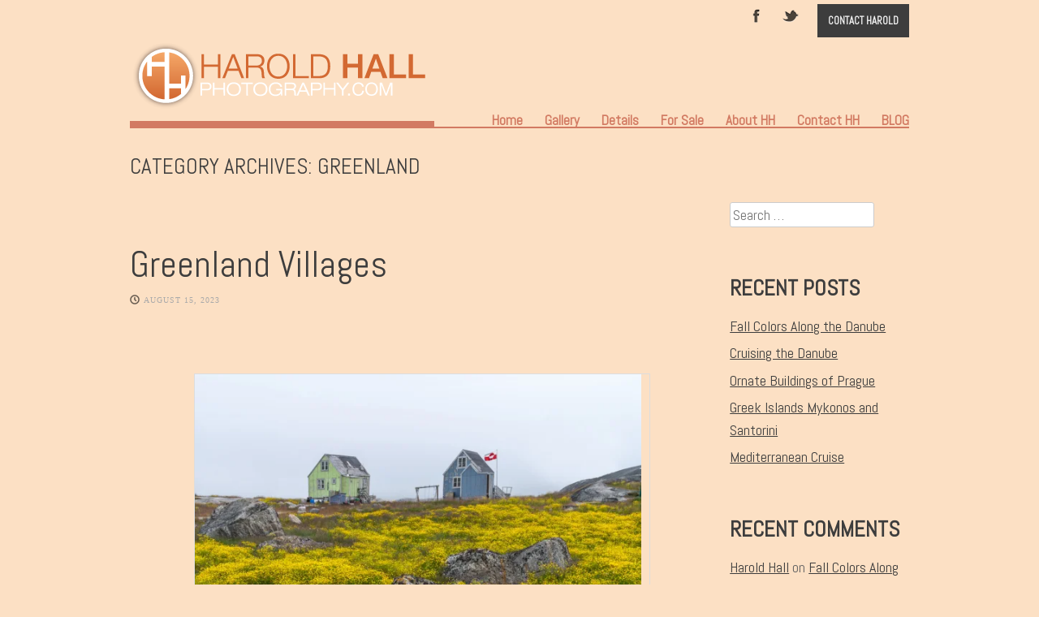

--- FILE ---
content_type: text/html; charset=UTF-8
request_url: https://www.haroldhallphotography.com/category/greenland/
body_size: 15496
content:
<!DOCTYPE html>
<html lang="en-US">
<head>
<meta charset="UTF-8" />
<meta name="viewport" content="width=device-width" />
<title>Greenland Archives - Harold Hall PhotographyHarold Hall Photography</title>
	<link rel="shortcut icon" href="https://www.haroldhallphotography.com/wp-content/uploads/2013/08/favicon1.jpg" />
<link rel="profile" href="http://gmpg.org/xfn/11" />
<link rel="pingback" href="https://www.haroldhallphotography.com/xmlrpc.php" />

<!--[if lt IE 9]>
<script src="https://www.haroldhallphotography.com/wp-content/themes/albedo/js/html5.js" type="text/javascript"></script>
<![endif]-->

<meta name='robots' content='index, follow, max-image-preview:large, max-snippet:-1, max-video-preview:-1' />
	<style>img:is([sizes="auto" i], [sizes^="auto," i]) { contain-intrinsic-size: 3000px 1500px }</style>
	
	<!-- This site is optimized with the Yoast SEO Premium plugin v24.8 (Yoast SEO v26.4) - https://yoast.com/wordpress/plugins/seo/ -->
	<link rel="canonical" href="https://www.haroldhallphotography.com/category/greenland/" />
	<meta property="og:locale" content="en_US" />
	<meta property="og:type" content="article" />
	<meta property="og:title" content="Greenland Archives" />
	<meta property="og:url" content="https://www.haroldhallphotography.com/category/greenland/" />
	<meta property="og:site_name" content="Harold Hall Photography" />
	<script type="application/ld+json" class="yoast-schema-graph">{"@context":"https://schema.org","@graph":[{"@type":"CollectionPage","@id":"https://www.haroldhallphotography.com/category/greenland/","url":"https://www.haroldhallphotography.com/category/greenland/","name":"Greenland Archives - Harold Hall Photography","isPartOf":{"@id":"https://www.haroldhallphotography.com/#website"},"primaryImageOfPage":{"@id":"https://www.haroldhallphotography.com/category/greenland/#primaryimage"},"image":{"@id":"https://www.haroldhallphotography.com/category/greenland/#primaryimage"},"thumbnailUrl":"https://i0.wp.com/www.haroldhallphotography.com/wp-content/uploads/2023/11/20230814-Iceland_Field_of_Dreams-20230814-_DSC5771-Enhanced-NR-Edit-Edit-scaled.jpg?fit=1708%2C2560&ssl=1","breadcrumb":{"@id":"https://www.haroldhallphotography.com/category/greenland/#breadcrumb"},"inLanguage":"en-US"},{"@type":"ImageObject","inLanguage":"en-US","@id":"https://www.haroldhallphotography.com/category/greenland/#primaryimage","url":"https://i0.wp.com/www.haroldhallphotography.com/wp-content/uploads/2023/11/20230814-Iceland_Field_of_Dreams-20230814-_DSC5771-Enhanced-NR-Edit-Edit-scaled.jpg?fit=1708%2C2560&ssl=1","contentUrl":"https://i0.wp.com/www.haroldhallphotography.com/wp-content/uploads/2023/11/20230814-Iceland_Field_of_Dreams-20230814-_DSC5771-Enhanced-NR-Edit-Edit-scaled.jpg?fit=1708%2C2560&ssl=1","width":1708,"height":2560},{"@type":"BreadcrumbList","@id":"https://www.haroldhallphotography.com/category/greenland/#breadcrumb","itemListElement":[{"@type":"ListItem","position":1,"name":"Home","item":"https://www.haroldhallphotography.com/"},{"@type":"ListItem","position":2,"name":"Greenland"}]},{"@type":"WebSite","@id":"https://www.haroldhallphotography.com/#website","url":"https://www.haroldhallphotography.com/","name":"Harold Hall Photography","description":"A home free retirement life style traveling internationally.  No RV no home base.","publisher":{"@id":"https://www.haroldhallphotography.com/#/schema/person/34d2281144acb5e0e8a3dd26ae84fd40"},"potentialAction":[{"@type":"SearchAction","target":{"@type":"EntryPoint","urlTemplate":"https://www.haroldhallphotography.com/?s={search_term_string}"},"query-input":{"@type":"PropertyValueSpecification","valueRequired":true,"valueName":"search_term_string"}}],"inLanguage":"en-US"},{"@type":["Person","Organization"],"@id":"https://www.haroldhallphotography.com/#/schema/person/34d2281144acb5e0e8a3dd26ae84fd40","name":"Harold Hall","image":{"@type":"ImageObject","inLanguage":"en-US","@id":"https://www.haroldhallphotography.com/#/schema/person/image/","url":"https://i0.wp.com/www.haroldhallphotography.com/wp-content/uploads/2017/11/Statue-of-Liberty-flat-20171008-_DSC8403-3-copy.jpg?fit=800%2C534&ssl=1","contentUrl":"https://i0.wp.com/www.haroldhallphotography.com/wp-content/uploads/2017/11/Statue-of-Liberty-flat-20171008-_DSC8403-3-copy.jpg?fit=800%2C534&ssl=1","width":800,"height":534,"caption":"Harold Hall"},"logo":{"@id":"https://www.haroldhallphotography.com/#/schema/person/image/"},"description":"After a career in finance, I retired in April of 2011 and we traveled the world for nine years. Living home free has allowed us to rid ourselves of the maintenance issues and costs of owning a home. We have since settled down and now go on more targeted journeys. I will share with you our travel experiences and my photographs along the way.","sameAs":["http://HaroldHallPhotography.com","http://www.facebook.com/HaroldHallPhotography/","https://x.com/HaroldSHall"],"gender":"male","knowsAbout":["Photography"],"knowsLanguage":["english"]}]}</script>
	<!-- / Yoast SEO Premium plugin. -->


<link rel='dns-prefetch' href='//widgetlogic.org' />
<link rel='dns-prefetch' href='//secure.gravatar.com' />
<link rel='dns-prefetch' href='//stats.wp.com' />
<link rel='dns-prefetch' href='//fonts.googleapis.com' />
<link rel='dns-prefetch' href='//v0.wordpress.com' />
<link rel='dns-prefetch' href='//widgets.wp.com' />
<link rel='dns-prefetch' href='//s0.wp.com' />
<link rel='dns-prefetch' href='//0.gravatar.com' />
<link rel='dns-prefetch' href='//1.gravatar.com' />
<link rel='dns-prefetch' href='//2.gravatar.com' />
<link rel='dns-prefetch' href='//www.googletagmanager.com' />
<link rel='preconnect' href='//i0.wp.com' />
<link rel="alternate" type="application/rss+xml" title="Harold Hall Photography &raquo; Feed" href="https://www.haroldhallphotography.com/feed/" />
<link rel="alternate" type="application/rss+xml" title="Harold Hall Photography &raquo; Comments Feed" href="https://www.haroldhallphotography.com/comments/feed/" />
<link rel="alternate" type="application/rss+xml" title="Harold Hall Photography &raquo; Greenland Category Feed" href="https://www.haroldhallphotography.com/category/greenland/feed/" />
		<!-- This site uses the Google Analytics by MonsterInsights plugin v9.10.0 - Using Analytics tracking - https://www.monsterinsights.com/ -->
							<script src="//www.googletagmanager.com/gtag/js?id=G-0PM3N518WR"  data-cfasync="false" data-wpfc-render="false" type="text/javascript" async></script>
			<script data-cfasync="false" data-wpfc-render="false" type="text/javascript">
				var mi_version = '9.10.0';
				var mi_track_user = true;
				var mi_no_track_reason = '';
								var MonsterInsightsDefaultLocations = {"page_location":"https:\/\/www.haroldhallphotography.com\/category\/greenland\/"};
								if ( typeof MonsterInsightsPrivacyGuardFilter === 'function' ) {
					var MonsterInsightsLocations = (typeof MonsterInsightsExcludeQuery === 'object') ? MonsterInsightsPrivacyGuardFilter( MonsterInsightsExcludeQuery ) : MonsterInsightsPrivacyGuardFilter( MonsterInsightsDefaultLocations );
				} else {
					var MonsterInsightsLocations = (typeof MonsterInsightsExcludeQuery === 'object') ? MonsterInsightsExcludeQuery : MonsterInsightsDefaultLocations;
				}

								var disableStrs = [
										'ga-disable-G-0PM3N518WR',
									];

				/* Function to detect opted out users */
				function __gtagTrackerIsOptedOut() {
					for (var index = 0; index < disableStrs.length; index++) {
						if (document.cookie.indexOf(disableStrs[index] + '=true') > -1) {
							return true;
						}
					}

					return false;
				}

				/* Disable tracking if the opt-out cookie exists. */
				if (__gtagTrackerIsOptedOut()) {
					for (var index = 0; index < disableStrs.length; index++) {
						window[disableStrs[index]] = true;
					}
				}

				/* Opt-out function */
				function __gtagTrackerOptout() {
					for (var index = 0; index < disableStrs.length; index++) {
						document.cookie = disableStrs[index] + '=true; expires=Thu, 31 Dec 2099 23:59:59 UTC; path=/';
						window[disableStrs[index]] = true;
					}
				}

				if ('undefined' === typeof gaOptout) {
					function gaOptout() {
						__gtagTrackerOptout();
					}
				}
								window.dataLayer = window.dataLayer || [];

				window.MonsterInsightsDualTracker = {
					helpers: {},
					trackers: {},
				};
				if (mi_track_user) {
					function __gtagDataLayer() {
						dataLayer.push(arguments);
					}

					function __gtagTracker(type, name, parameters) {
						if (!parameters) {
							parameters = {};
						}

						if (parameters.send_to) {
							__gtagDataLayer.apply(null, arguments);
							return;
						}

						if (type === 'event') {
														parameters.send_to = monsterinsights_frontend.v4_id;
							var hookName = name;
							if (typeof parameters['event_category'] !== 'undefined') {
								hookName = parameters['event_category'] + ':' + name;
							}

							if (typeof MonsterInsightsDualTracker.trackers[hookName] !== 'undefined') {
								MonsterInsightsDualTracker.trackers[hookName](parameters);
							} else {
								__gtagDataLayer('event', name, parameters);
							}
							
						} else {
							__gtagDataLayer.apply(null, arguments);
						}
					}

					__gtagTracker('js', new Date());
					__gtagTracker('set', {
						'developer_id.dZGIzZG': true,
											});
					if ( MonsterInsightsLocations.page_location ) {
						__gtagTracker('set', MonsterInsightsLocations);
					}
										__gtagTracker('config', 'G-0PM3N518WR', {"forceSSL":"true"} );
										window.gtag = __gtagTracker;										(function () {
						/* https://developers.google.com/analytics/devguides/collection/analyticsjs/ */
						/* ga and __gaTracker compatibility shim. */
						var noopfn = function () {
							return null;
						};
						var newtracker = function () {
							return new Tracker();
						};
						var Tracker = function () {
							return null;
						};
						var p = Tracker.prototype;
						p.get = noopfn;
						p.set = noopfn;
						p.send = function () {
							var args = Array.prototype.slice.call(arguments);
							args.unshift('send');
							__gaTracker.apply(null, args);
						};
						var __gaTracker = function () {
							var len = arguments.length;
							if (len === 0) {
								return;
							}
							var f = arguments[len - 1];
							if (typeof f !== 'object' || f === null || typeof f.hitCallback !== 'function') {
								if ('send' === arguments[0]) {
									var hitConverted, hitObject = false, action;
									if ('event' === arguments[1]) {
										if ('undefined' !== typeof arguments[3]) {
											hitObject = {
												'eventAction': arguments[3],
												'eventCategory': arguments[2],
												'eventLabel': arguments[4],
												'value': arguments[5] ? arguments[5] : 1,
											}
										}
									}
									if ('pageview' === arguments[1]) {
										if ('undefined' !== typeof arguments[2]) {
											hitObject = {
												'eventAction': 'page_view',
												'page_path': arguments[2],
											}
										}
									}
									if (typeof arguments[2] === 'object') {
										hitObject = arguments[2];
									}
									if (typeof arguments[5] === 'object') {
										Object.assign(hitObject, arguments[5]);
									}
									if ('undefined' !== typeof arguments[1].hitType) {
										hitObject = arguments[1];
										if ('pageview' === hitObject.hitType) {
											hitObject.eventAction = 'page_view';
										}
									}
									if (hitObject) {
										action = 'timing' === arguments[1].hitType ? 'timing_complete' : hitObject.eventAction;
										hitConverted = mapArgs(hitObject);
										__gtagTracker('event', action, hitConverted);
									}
								}
								return;
							}

							function mapArgs(args) {
								var arg, hit = {};
								var gaMap = {
									'eventCategory': 'event_category',
									'eventAction': 'event_action',
									'eventLabel': 'event_label',
									'eventValue': 'event_value',
									'nonInteraction': 'non_interaction',
									'timingCategory': 'event_category',
									'timingVar': 'name',
									'timingValue': 'value',
									'timingLabel': 'event_label',
									'page': 'page_path',
									'location': 'page_location',
									'title': 'page_title',
									'referrer' : 'page_referrer',
								};
								for (arg in args) {
																		if (!(!args.hasOwnProperty(arg) || !gaMap.hasOwnProperty(arg))) {
										hit[gaMap[arg]] = args[arg];
									} else {
										hit[arg] = args[arg];
									}
								}
								return hit;
							}

							try {
								f.hitCallback();
							} catch (ex) {
							}
						};
						__gaTracker.create = newtracker;
						__gaTracker.getByName = newtracker;
						__gaTracker.getAll = function () {
							return [];
						};
						__gaTracker.remove = noopfn;
						__gaTracker.loaded = true;
						window['__gaTracker'] = __gaTracker;
					})();
									} else {
										console.log("");
					(function () {
						function __gtagTracker() {
							return null;
						}

						window['__gtagTracker'] = __gtagTracker;
						window['gtag'] = __gtagTracker;
					})();
									}
			</script>
							<!-- / Google Analytics by MonsterInsights -->
		<script type="text/javascript">
/* <![CDATA[ */
window._wpemojiSettings = {"baseUrl":"https:\/\/s.w.org\/images\/core\/emoji\/16.0.1\/72x72\/","ext":".png","svgUrl":"https:\/\/s.w.org\/images\/core\/emoji\/16.0.1\/svg\/","svgExt":".svg","source":{"concatemoji":"https:\/\/www.haroldhallphotography.com\/wp-includes\/js\/wp-emoji-release.min.js?ver=6.8.3"}};
/*! This file is auto-generated */
!function(s,n){var o,i,e;function c(e){try{var t={supportTests:e,timestamp:(new Date).valueOf()};sessionStorage.setItem(o,JSON.stringify(t))}catch(e){}}function p(e,t,n){e.clearRect(0,0,e.canvas.width,e.canvas.height),e.fillText(t,0,0);var t=new Uint32Array(e.getImageData(0,0,e.canvas.width,e.canvas.height).data),a=(e.clearRect(0,0,e.canvas.width,e.canvas.height),e.fillText(n,0,0),new Uint32Array(e.getImageData(0,0,e.canvas.width,e.canvas.height).data));return t.every(function(e,t){return e===a[t]})}function u(e,t){e.clearRect(0,0,e.canvas.width,e.canvas.height),e.fillText(t,0,0);for(var n=e.getImageData(16,16,1,1),a=0;a<n.data.length;a++)if(0!==n.data[a])return!1;return!0}function f(e,t,n,a){switch(t){case"flag":return n(e,"\ud83c\udff3\ufe0f\u200d\u26a7\ufe0f","\ud83c\udff3\ufe0f\u200b\u26a7\ufe0f")?!1:!n(e,"\ud83c\udde8\ud83c\uddf6","\ud83c\udde8\u200b\ud83c\uddf6")&&!n(e,"\ud83c\udff4\udb40\udc67\udb40\udc62\udb40\udc65\udb40\udc6e\udb40\udc67\udb40\udc7f","\ud83c\udff4\u200b\udb40\udc67\u200b\udb40\udc62\u200b\udb40\udc65\u200b\udb40\udc6e\u200b\udb40\udc67\u200b\udb40\udc7f");case"emoji":return!a(e,"\ud83e\udedf")}return!1}function g(e,t,n,a){var r="undefined"!=typeof WorkerGlobalScope&&self instanceof WorkerGlobalScope?new OffscreenCanvas(300,150):s.createElement("canvas"),o=r.getContext("2d",{willReadFrequently:!0}),i=(o.textBaseline="top",o.font="600 32px Arial",{});return e.forEach(function(e){i[e]=t(o,e,n,a)}),i}function t(e){var t=s.createElement("script");t.src=e,t.defer=!0,s.head.appendChild(t)}"undefined"!=typeof Promise&&(o="wpEmojiSettingsSupports",i=["flag","emoji"],n.supports={everything:!0,everythingExceptFlag:!0},e=new Promise(function(e){s.addEventListener("DOMContentLoaded",e,{once:!0})}),new Promise(function(t){var n=function(){try{var e=JSON.parse(sessionStorage.getItem(o));if("object"==typeof e&&"number"==typeof e.timestamp&&(new Date).valueOf()<e.timestamp+604800&&"object"==typeof e.supportTests)return e.supportTests}catch(e){}return null}();if(!n){if("undefined"!=typeof Worker&&"undefined"!=typeof OffscreenCanvas&&"undefined"!=typeof URL&&URL.createObjectURL&&"undefined"!=typeof Blob)try{var e="postMessage("+g.toString()+"("+[JSON.stringify(i),f.toString(),p.toString(),u.toString()].join(",")+"));",a=new Blob([e],{type:"text/javascript"}),r=new Worker(URL.createObjectURL(a),{name:"wpTestEmojiSupports"});return void(r.onmessage=function(e){c(n=e.data),r.terminate(),t(n)})}catch(e){}c(n=g(i,f,p,u))}t(n)}).then(function(e){for(var t in e)n.supports[t]=e[t],n.supports.everything=n.supports.everything&&n.supports[t],"flag"!==t&&(n.supports.everythingExceptFlag=n.supports.everythingExceptFlag&&n.supports[t]);n.supports.everythingExceptFlag=n.supports.everythingExceptFlag&&!n.supports.flag,n.DOMReady=!1,n.readyCallback=function(){n.DOMReady=!0}}).then(function(){return e}).then(function(){var e;n.supports.everything||(n.readyCallback(),(e=n.source||{}).concatemoji?t(e.concatemoji):e.wpemoji&&e.twemoji&&(t(e.twemoji),t(e.wpemoji)))}))}((window,document),window._wpemojiSettings);
/* ]]> */
</script>
<style id='wp-emoji-styles-inline-css' type='text/css'>

	img.wp-smiley, img.emoji {
		display: inline !important;
		border: none !important;
		box-shadow: none !important;
		height: 1em !important;
		width: 1em !important;
		margin: 0 0.07em !important;
		vertical-align: -0.1em !important;
		background: none !important;
		padding: 0 !important;
	}
</style>
<link rel='stylesheet' id='wp-block-library-css' href='https://www.haroldhallphotography.com/wp-includes/css/dist/block-library/style.min.css?ver=6.8.3' type='text/css' media='all' />
<style id='classic-theme-styles-inline-css' type='text/css'>
/*! This file is auto-generated */
.wp-block-button__link{color:#fff;background-color:#32373c;border-radius:9999px;box-shadow:none;text-decoration:none;padding:calc(.667em + 2px) calc(1.333em + 2px);font-size:1.125em}.wp-block-file__button{background:#32373c;color:#fff;text-decoration:none}
</style>
<link rel='stylesheet' id='mediaelement-css' href='https://www.haroldhallphotography.com/wp-includes/js/mediaelement/mediaelementplayer-legacy.min.css?ver=4.2.17' type='text/css' media='all' />
<link rel='stylesheet' id='wp-mediaelement-css' href='https://www.haroldhallphotography.com/wp-includes/js/mediaelement/wp-mediaelement.min.css?ver=6.8.3' type='text/css' media='all' />
<style id='jetpack-sharing-buttons-style-inline-css' type='text/css'>
.jetpack-sharing-buttons__services-list{display:flex;flex-direction:row;flex-wrap:wrap;gap:0;list-style-type:none;margin:5px;padding:0}.jetpack-sharing-buttons__services-list.has-small-icon-size{font-size:12px}.jetpack-sharing-buttons__services-list.has-normal-icon-size{font-size:16px}.jetpack-sharing-buttons__services-list.has-large-icon-size{font-size:24px}.jetpack-sharing-buttons__services-list.has-huge-icon-size{font-size:36px}@media print{.jetpack-sharing-buttons__services-list{display:none!important}}.editor-styles-wrapper .wp-block-jetpack-sharing-buttons{gap:0;padding-inline-start:0}ul.jetpack-sharing-buttons__services-list.has-background{padding:1.25em 2.375em}
</style>
<link rel='stylesheet' id='block-widget-css' href='https://www.haroldhallphotography.com/wp-content/plugins/widget-logic/block_widget/css/widget.css?ver=1725165042' type='text/css' media='all' />
<style id='global-styles-inline-css' type='text/css'>
:root{--wp--preset--aspect-ratio--square: 1;--wp--preset--aspect-ratio--4-3: 4/3;--wp--preset--aspect-ratio--3-4: 3/4;--wp--preset--aspect-ratio--3-2: 3/2;--wp--preset--aspect-ratio--2-3: 2/3;--wp--preset--aspect-ratio--16-9: 16/9;--wp--preset--aspect-ratio--9-16: 9/16;--wp--preset--color--black: #000000;--wp--preset--color--cyan-bluish-gray: #abb8c3;--wp--preset--color--white: #ffffff;--wp--preset--color--pale-pink: #f78da7;--wp--preset--color--vivid-red: #cf2e2e;--wp--preset--color--luminous-vivid-orange: #ff6900;--wp--preset--color--luminous-vivid-amber: #fcb900;--wp--preset--color--light-green-cyan: #7bdcb5;--wp--preset--color--vivid-green-cyan: #00d084;--wp--preset--color--pale-cyan-blue: #8ed1fc;--wp--preset--color--vivid-cyan-blue: #0693e3;--wp--preset--color--vivid-purple: #9b51e0;--wp--preset--gradient--vivid-cyan-blue-to-vivid-purple: linear-gradient(135deg,rgba(6,147,227,1) 0%,rgb(155,81,224) 100%);--wp--preset--gradient--light-green-cyan-to-vivid-green-cyan: linear-gradient(135deg,rgb(122,220,180) 0%,rgb(0,208,130) 100%);--wp--preset--gradient--luminous-vivid-amber-to-luminous-vivid-orange: linear-gradient(135deg,rgba(252,185,0,1) 0%,rgba(255,105,0,1) 100%);--wp--preset--gradient--luminous-vivid-orange-to-vivid-red: linear-gradient(135deg,rgba(255,105,0,1) 0%,rgb(207,46,46) 100%);--wp--preset--gradient--very-light-gray-to-cyan-bluish-gray: linear-gradient(135deg,rgb(238,238,238) 0%,rgb(169,184,195) 100%);--wp--preset--gradient--cool-to-warm-spectrum: linear-gradient(135deg,rgb(74,234,220) 0%,rgb(151,120,209) 20%,rgb(207,42,186) 40%,rgb(238,44,130) 60%,rgb(251,105,98) 80%,rgb(254,248,76) 100%);--wp--preset--gradient--blush-light-purple: linear-gradient(135deg,rgb(255,206,236) 0%,rgb(152,150,240) 100%);--wp--preset--gradient--blush-bordeaux: linear-gradient(135deg,rgb(254,205,165) 0%,rgb(254,45,45) 50%,rgb(107,0,62) 100%);--wp--preset--gradient--luminous-dusk: linear-gradient(135deg,rgb(255,203,112) 0%,rgb(199,81,192) 50%,rgb(65,88,208) 100%);--wp--preset--gradient--pale-ocean: linear-gradient(135deg,rgb(255,245,203) 0%,rgb(182,227,212) 50%,rgb(51,167,181) 100%);--wp--preset--gradient--electric-grass: linear-gradient(135deg,rgb(202,248,128) 0%,rgb(113,206,126) 100%);--wp--preset--gradient--midnight: linear-gradient(135deg,rgb(2,3,129) 0%,rgb(40,116,252) 100%);--wp--preset--font-size--small: 13px;--wp--preset--font-size--medium: 20px;--wp--preset--font-size--large: 36px;--wp--preset--font-size--x-large: 42px;--wp--preset--spacing--20: 0.44rem;--wp--preset--spacing--30: 0.67rem;--wp--preset--spacing--40: 1rem;--wp--preset--spacing--50: 1.5rem;--wp--preset--spacing--60: 2.25rem;--wp--preset--spacing--70: 3.38rem;--wp--preset--spacing--80: 5.06rem;--wp--preset--shadow--natural: 6px 6px 9px rgba(0, 0, 0, 0.2);--wp--preset--shadow--deep: 12px 12px 50px rgba(0, 0, 0, 0.4);--wp--preset--shadow--sharp: 6px 6px 0px rgba(0, 0, 0, 0.2);--wp--preset--shadow--outlined: 6px 6px 0px -3px rgba(255, 255, 255, 1), 6px 6px rgba(0, 0, 0, 1);--wp--preset--shadow--crisp: 6px 6px 0px rgba(0, 0, 0, 1);}:where(.is-layout-flex){gap: 0.5em;}:where(.is-layout-grid){gap: 0.5em;}body .is-layout-flex{display: flex;}.is-layout-flex{flex-wrap: wrap;align-items: center;}.is-layout-flex > :is(*, div){margin: 0;}body .is-layout-grid{display: grid;}.is-layout-grid > :is(*, div){margin: 0;}:where(.wp-block-columns.is-layout-flex){gap: 2em;}:where(.wp-block-columns.is-layout-grid){gap: 2em;}:where(.wp-block-post-template.is-layout-flex){gap: 1.25em;}:where(.wp-block-post-template.is-layout-grid){gap: 1.25em;}.has-black-color{color: var(--wp--preset--color--black) !important;}.has-cyan-bluish-gray-color{color: var(--wp--preset--color--cyan-bluish-gray) !important;}.has-white-color{color: var(--wp--preset--color--white) !important;}.has-pale-pink-color{color: var(--wp--preset--color--pale-pink) !important;}.has-vivid-red-color{color: var(--wp--preset--color--vivid-red) !important;}.has-luminous-vivid-orange-color{color: var(--wp--preset--color--luminous-vivid-orange) !important;}.has-luminous-vivid-amber-color{color: var(--wp--preset--color--luminous-vivid-amber) !important;}.has-light-green-cyan-color{color: var(--wp--preset--color--light-green-cyan) !important;}.has-vivid-green-cyan-color{color: var(--wp--preset--color--vivid-green-cyan) !important;}.has-pale-cyan-blue-color{color: var(--wp--preset--color--pale-cyan-blue) !important;}.has-vivid-cyan-blue-color{color: var(--wp--preset--color--vivid-cyan-blue) !important;}.has-vivid-purple-color{color: var(--wp--preset--color--vivid-purple) !important;}.has-black-background-color{background-color: var(--wp--preset--color--black) !important;}.has-cyan-bluish-gray-background-color{background-color: var(--wp--preset--color--cyan-bluish-gray) !important;}.has-white-background-color{background-color: var(--wp--preset--color--white) !important;}.has-pale-pink-background-color{background-color: var(--wp--preset--color--pale-pink) !important;}.has-vivid-red-background-color{background-color: var(--wp--preset--color--vivid-red) !important;}.has-luminous-vivid-orange-background-color{background-color: var(--wp--preset--color--luminous-vivid-orange) !important;}.has-luminous-vivid-amber-background-color{background-color: var(--wp--preset--color--luminous-vivid-amber) !important;}.has-light-green-cyan-background-color{background-color: var(--wp--preset--color--light-green-cyan) !important;}.has-vivid-green-cyan-background-color{background-color: var(--wp--preset--color--vivid-green-cyan) !important;}.has-pale-cyan-blue-background-color{background-color: var(--wp--preset--color--pale-cyan-blue) !important;}.has-vivid-cyan-blue-background-color{background-color: var(--wp--preset--color--vivid-cyan-blue) !important;}.has-vivid-purple-background-color{background-color: var(--wp--preset--color--vivid-purple) !important;}.has-black-border-color{border-color: var(--wp--preset--color--black) !important;}.has-cyan-bluish-gray-border-color{border-color: var(--wp--preset--color--cyan-bluish-gray) !important;}.has-white-border-color{border-color: var(--wp--preset--color--white) !important;}.has-pale-pink-border-color{border-color: var(--wp--preset--color--pale-pink) !important;}.has-vivid-red-border-color{border-color: var(--wp--preset--color--vivid-red) !important;}.has-luminous-vivid-orange-border-color{border-color: var(--wp--preset--color--luminous-vivid-orange) !important;}.has-luminous-vivid-amber-border-color{border-color: var(--wp--preset--color--luminous-vivid-amber) !important;}.has-light-green-cyan-border-color{border-color: var(--wp--preset--color--light-green-cyan) !important;}.has-vivid-green-cyan-border-color{border-color: var(--wp--preset--color--vivid-green-cyan) !important;}.has-pale-cyan-blue-border-color{border-color: var(--wp--preset--color--pale-cyan-blue) !important;}.has-vivid-cyan-blue-border-color{border-color: var(--wp--preset--color--vivid-cyan-blue) !important;}.has-vivid-purple-border-color{border-color: var(--wp--preset--color--vivid-purple) !important;}.has-vivid-cyan-blue-to-vivid-purple-gradient-background{background: var(--wp--preset--gradient--vivid-cyan-blue-to-vivid-purple) !important;}.has-light-green-cyan-to-vivid-green-cyan-gradient-background{background: var(--wp--preset--gradient--light-green-cyan-to-vivid-green-cyan) !important;}.has-luminous-vivid-amber-to-luminous-vivid-orange-gradient-background{background: var(--wp--preset--gradient--luminous-vivid-amber-to-luminous-vivid-orange) !important;}.has-luminous-vivid-orange-to-vivid-red-gradient-background{background: var(--wp--preset--gradient--luminous-vivid-orange-to-vivid-red) !important;}.has-very-light-gray-to-cyan-bluish-gray-gradient-background{background: var(--wp--preset--gradient--very-light-gray-to-cyan-bluish-gray) !important;}.has-cool-to-warm-spectrum-gradient-background{background: var(--wp--preset--gradient--cool-to-warm-spectrum) !important;}.has-blush-light-purple-gradient-background{background: var(--wp--preset--gradient--blush-light-purple) !important;}.has-blush-bordeaux-gradient-background{background: var(--wp--preset--gradient--blush-bordeaux) !important;}.has-luminous-dusk-gradient-background{background: var(--wp--preset--gradient--luminous-dusk) !important;}.has-pale-ocean-gradient-background{background: var(--wp--preset--gradient--pale-ocean) !important;}.has-electric-grass-gradient-background{background: var(--wp--preset--gradient--electric-grass) !important;}.has-midnight-gradient-background{background: var(--wp--preset--gradient--midnight) !important;}.has-small-font-size{font-size: var(--wp--preset--font-size--small) !important;}.has-medium-font-size{font-size: var(--wp--preset--font-size--medium) !important;}.has-large-font-size{font-size: var(--wp--preset--font-size--large) !important;}.has-x-large-font-size{font-size: var(--wp--preset--font-size--x-large) !important;}
:where(.wp-block-post-template.is-layout-flex){gap: 1.25em;}:where(.wp-block-post-template.is-layout-grid){gap: 1.25em;}
:where(.wp-block-columns.is-layout-flex){gap: 2em;}:where(.wp-block-columns.is-layout-grid){gap: 2em;}
:root :where(.wp-block-pullquote){font-size: 1.5em;line-height: 1.6;}
</style>
<link rel='stylesheet' id='contact-form-7-css' href='https://www.haroldhallphotography.com/wp-content/plugins/contact-form-7/includes/css/styles.css?ver=6.1.3' type='text/css' media='all' />
<link rel='stylesheet' id='jetpack_likes-css' href='https://www.haroldhallphotography.com/wp-content/plugins/jetpack/modules/likes/style.css?ver=15.2' type='text/css' media='all' />
<link rel='stylesheet' id='style-css' href='https://www.haroldhallphotography.com/wp-content/themes/albedo/style.css?ver=1.2.4' type='text/css' media='all' />
<link rel='stylesheet' id='flexslider-css' href='https://www.haroldhallphotography.com/wp-content/themes/albedo/js/flexSlider/flexslider.css?ver=6.8.3' type='text/css' media='all' />
<link rel='stylesheet' id='gpp-alt-style-css' href='https://www.haroldhallphotography.com/wp-content/themes/albedo/css/light.css?ver=6.8.3' type='text/css' media='all' />
<link rel='stylesheet' id='gpp-custom-fonts-css' href='https://fonts.googleapis.com/css?family=Abel%3A400&#038;ver=6.8.3' type='text/css' media='all' />
<script type="text/javascript" src="https://www.haroldhallphotography.com/wp-content/plugins/google-analytics-for-wordpress/assets/js/frontend-gtag.min.js?ver=9.10.0" id="monsterinsights-frontend-script-js" async="async" data-wp-strategy="async"></script>
<script data-cfasync="false" data-wpfc-render="false" type="text/javascript" id='monsterinsights-frontend-script-js-extra'>/* <![CDATA[ */
var monsterinsights_frontend = {"js_events_tracking":"true","download_extensions":"doc,pdf,ppt,zip,xls,docx,pptx,xlsx","inbound_paths":"[]","home_url":"https:\/\/www.haroldhallphotography.com","hash_tracking":"false","v4_id":"G-0PM3N518WR"};/* ]]> */
</script>
<script type="text/javascript" src="https://www.haroldhallphotography.com/wp-includes/js/jquery/jquery.min.js?ver=3.7.1" id="jquery-core-js"></script>
<script type="text/javascript" src="https://www.haroldhallphotography.com/wp-includes/js/jquery/jquery-migrate.min.js?ver=3.4.1" id="jquery-migrate-js"></script>
<script type="text/javascript" src="https://www.haroldhallphotography.com/wp-content/themes/albedo/js/flexSlider/jquery.flexslider-min.js?ver=1.2.4" id="flexslider-js"></script>
<script type="text/javascript" src="https://www.haroldhallphotography.com/wp-content/themes/albedo/js/flexSlider/flex_js.js?ver=1.2.4" id="flex_js-js"></script>
<script type="text/javascript" id="albedo_scripts-js-extra">
/* <![CDATA[ */
var albedo = {"ajaxurl":"https:\/\/www.haroldhallphotography.com\/wp-admin\/admin-ajax.php","ajaxnonce":"6c70b1292f"};
/* ]]> */
</script>
<script type="text/javascript" src="https://www.haroldhallphotography.com/wp-content/themes/albedo/js/scripts.js?ver=1.2.4" id="albedo_scripts-js"></script>
<script type="text/javascript" src="https://www.haroldhallphotography.com/wp-content/themes/albedo/js/jquery.sharrre-1.3.4.min.js?ver=1.2.4" id="albedo-sharrre-js"></script>
<link rel="https://api.w.org/" href="https://www.haroldhallphotography.com/wp-json/" /><link rel="alternate" title="JSON" type="application/json" href="https://www.haroldhallphotography.com/wp-json/wp/v2/categories/1907" /><link rel="EditURI" type="application/rsd+xml" title="RSD" href="https://www.haroldhallphotography.com/xmlrpc.php?rsd" />
<meta name="generator" content="WordPress 6.8.3" />
<meta name="generator" content="Site Kit by Google 1.151.0" />	<style>img#wpstats{display:none}</style>
		<!-- BeginHeader --><link rel="stylesheet" type="text/css" href="https://fonts.googleapis.com/css?family=Abel:400" /><!-- EndHeader -->
<meta name="ps_configurator" content="thmNm=Albedo;thmVsn=1.2.4;thmFmly=albedo;hd_bgn=BeginHeader;hd_end=EndHeader;ft_bgn=BeginFooter;ft_end=EndFooter;scptInc=https://ajax.googleapis.com/ajax/libs/jquery/1.7.2/jquery.min.js;scptInc=//html5shiv.googlecode.com/svn/trunk/html5.js;scptInc=https://www.haroldhallphotography.com/wp-content/themes/albedo/js/small-menu.js;lnkInc=https://www.haroldhallphotography.com/wp-content/themes/albedo/style.css;lnkInc=https://www.haroldhallphotography.com/wp-content/themes/albedo/css/light.css" />
<style type="text/css">.recentcomments a{display:inline !important;padding:0 !important;margin:0 !important;}</style><!-- BeginHeader --><style type="text/css">h1, h2, h3, h4, h5, h6, ul.menu li a { font-family: 'Abel'; }body, p, textarea, input, h2.site-description { font-family: 'Abel'; }</style><!-- EndHeader --><style type="text/css" id="custom-background-css">
body.custom-background { background-color: #fce0c4; }
</style>
	<!-- BeginHeader --><style type="text/css">span.underline {
border-bottom: 1px solid #D27A62;
margin-bottom: 8px;
}

span.logo-underline {
border-bottom: 2px solid #D27A62;
}

h1.site-title {
border-bottom: 7px solid #D27A62;
}

h2.section-title, #homewidgets h3.widget-title {
color: #D46933;
border-bottom: 4px solid #D27A62;
}


.main-navigation a {
color: #D27A62;
font-size:14px;
}

.main-navigation li.current_page_item a, .main-navigation li.current-menu-item a {
color: #403a3c;
}

.main-navigation ul {
margin: 0 0 -8px 0;
}

.page .flexslider li .flex-prev, .archive .flexslider li .flex-prev, .single .flexslider li .flex-prev, #home-slider .flex-direction-nav li .flex-prev {
background: none;
}

.page .flexslider li .flex-next, .archive .flexslider li .flex-next, .single .flexslider li .flex-next, #home-slider .flex-direction-nav li .flex-next {
background: none;
}

.home-slide-title {
margin:8px 0;
padding: 0px 0;
font-size: 18px;
font-weight: bold;
color: #D27A62;
background-color: #fce0c4;
}

body, p, textarea, input, h2.site-description {
    font-size: 18px;
}
h2, h3, h4, h5, h6, ul.menu li a {
    font-family: 'Abel';
    font-size: 17px;
    font-weight:bold;
}</style><!-- EndHeader --><link rel="icon" href="https://i0.wp.com/www.haroldhallphotography.com/wp-content/uploads/2016/08/cropped-Fl10-Sunset-Tree-NEW-cropp-copy.jpg?fit=32%2C32&#038;ssl=1" sizes="32x32" />
<link rel="icon" href="https://i0.wp.com/www.haroldhallphotography.com/wp-content/uploads/2016/08/cropped-Fl10-Sunset-Tree-NEW-cropp-copy.jpg?fit=192%2C192&#038;ssl=1" sizes="192x192" />
<link rel="apple-touch-icon" href="https://i0.wp.com/www.haroldhallphotography.com/wp-content/uploads/2016/08/cropped-Fl10-Sunset-Tree-NEW-cropp-copy.jpg?fit=180%2C180&#038;ssl=1" />
<meta name="msapplication-TileImage" content="https://i0.wp.com/www.haroldhallphotography.com/wp-content/uploads/2016/08/cropped-Fl10-Sunset-Tree-NEW-cropp-copy.jpg?fit=270%2C270&#038;ssl=1" />
</head>

<body class="archive category category-greenland category-1907 custom-background wp-theme-albedo browser-chrome has-sidebar">
<!-- BeginHeader -->
<div id="page" class="hfeed site container">
		<header id="masthead" class="site-header" role="banner">
		<hgroup>
			<ul id="menu-top-socials" class="menu-top-right social clearfix"><li id="menu-item-588" class="facebook menu-item menu-item-type-custom menu-item-object-custom menu-item-588"><a target="_blank" href="https://www.facebook.com/HaroldHallPhotography">Facebook</a></li>
<li id="menu-item-589" class="twitter menu-item menu-item-type-custom menu-item-object-custom menu-item-589"><a target="_blank" href="https://twitter.com/HaroldSHall">Twitter</a></li>
<li id="menu-item-591" class="phone menu-item menu-item-type-post_type menu-item-object-page menu-item-591"><a href="https://www.haroldhallphotography.com/contact-hh/">Contact Harold</a></li>
</ul>			<div class="clear"></div>
			<span class="underline logo-underline">
				<h1 class="site-title">
					<a href="https://www.haroldhallphotography.com/" title="Harold Hall Photography" rel="home">
				    					    	<img class="sitetitle" src="https://www.haroldhallphotography.com/wp-content/uploads/2013/09/H_H_LOGO-com.png" alt="Harold Hall Photography" />
				    				    	</a>
			    </h1>
			</span>
						<div class="clear"></div>
			<nav role="navigation" class="site-navigation main-navigation">
				<h1 class="assistive-text">Menu</h1>
				<div class="assistive-text skip-link"><a href="#content" title="Skip to content">Skip to content</a></div>

				<div class="menu-photoshelter-menu-container"><ul id="menu-photoshelter-menu" class="menu"><li id="menu-item-455" class="menu-item menu-item-type-custom menu-item-object-custom menu-item-home menu-item-455"><a href="http://www.haroldhallphotography.com/">Home</a></li>
<li id="menu-item-423" class="menu-item menu-item-type-custom menu-item-object-custom menu-item-has-children menu-item-423"><a href="http://gallery.haroldhallphotography.com">Gallery</a>
<ul class="sub-menu">
	<li id="menu-item-424" class="menu-item menu-item-type-custom menu-item-object-custom menu-item-424"><a href="http://gallery.haroldhallphotography.com/gallery-list">My Galleries</a></li>
	<li id="menu-item-427" class="menu-item menu-item-type-custom menu-item-object-custom menu-item-427"><a href="http://gallery.haroldhallphotography.com/cart">Cart</a></li>
</ul>
</li>
<li id="menu-item-2640" class="menu-item menu-item-type-custom menu-item-object-custom menu-item-has-children menu-item-2640"><a href="#">Details</a>
<ul class="sub-menu">
	<li id="menu-item-431" class="menu-item menu-item-type-post_type menu-item-object-page menu-item-431"><a href="https://www.haroldhallphotography.com/sample-page/">The Plan</a></li>
	<li id="menu-item-1071" class="menu-item menu-item-type-post_type menu-item-object-page menu-item-1071"><a href="https://www.haroldhallphotography.com/details/links/">Travel LINKS</a></li>
</ul>
</li>
<li id="menu-item-594" class="menu-item menu-item-type-post_type menu-item-object-page menu-item-594"><a href="https://www.haroldhallphotography.com/purchasing-photos/">For Sale</a></li>
<li id="menu-item-433" class="menu-item menu-item-type-post_type menu-item-object-page menu-item-433"><a href="https://www.haroldhallphotography.com/about/">About HH</a></li>
<li id="menu-item-543" class="menu-item menu-item-type-post_type menu-item-object-page menu-item-543"><a href="https://www.haroldhallphotography.com/contact-hh/">Contact HH</a></li>
<li id="menu-item-430" class="menu-item menu-item-type-post_type menu-item-object-page menu-item-430"><a href="https://www.haroldhallphotography.com/blog/">BLOG</a></li>
</ul></div>			</nav>

		</hgroup>

	</header><!-- #masthead .site-header -->

	<div id="main">
	<!-- EndHeader -->	<section id="primary" class="site-content">
		<div id="content" role="main" >

		
			<header class="page-header">
				<h1 class="page-title">
					Category Archives: <span>Greenland</span>				</h1>
							</header>

			
			
						
				
				
<article id="post-14019" class="post-14019 post type-post status-publish format-standard has-post-thumbnail hentry category-cruise category-greenland tag-abstracts tag-clothes tag-clothesline tag-colorful tag-condominiums tag-condos tag-cruise tag-flag tag-flowers tag-graves tag-graveyards tag-greenland tag-homes tag-laundry tag-line tag-lines tag-lupines tag-nanortalik tag-pipes tag-polution tag-project tag-qaqortog tag-sewer tag-ship tag-stone-and-man tag-world tag-yellow">
	<header class="entry-header">
		<h1 class="entry-title"><a href="https://www.haroldhallphotography.com/greenland-villages/" title="Permalink to Greenland Villages" rel="bookmark">Greenland Villages</a></h1>

				<div class="entry-meta">
			<span class="time-icon"></span><a href="https://www.haroldhallphotography.com/greenland-villages/" title="7:55 AM" rel="bookmark"><time class="entry-date" datetime="2023-08-15T07:55:46-06:00" pubdate>August 15, 2023</time></a><span class="byline"> by <span class="author vcard"><a class="url fn n" href="https://www.haroldhallphotography.com/author/whereisharold/" title="View all posts by Harold Hall" rel="author">Harold Hall</a></span></span>		</div><!-- .entry-meta -->
			</header><!-- .entry-header -->

		<div class="entry-content">
		<p>&nbsp;</p>
<div id="attachment_14055" style="width: 560px" class="wp-caption aligncenter"><a href="https://i0.wp.com/www.haroldhallphotography.com/wp-content/uploads/2023/11/20230814-Iceland_Field_of_Dreams-20230814-_DSC5771-Enhanced-NR-Edit-Edit-scaled.jpg?ssl=1"><img data-recalc-dims="1" fetchpriority="high" decoding="async" aria-describedby="caption-attachment-14055" class="wp-image-14055" src="https://i0.wp.com/www.haroldhallphotography.com/wp-content/uploads/2023/11/20230814-Iceland_Field_of_Dreams-20230814-_DSC5771-Enhanced-NR-Edit-Edit-620x930.jpg?resize=550%2C824&#038;ssl=1" alt="yellow field" width="550" height="824" srcset="https://i0.wp.com/www.haroldhallphotography.com/wp-content/uploads/2023/11/20230814-Iceland_Field_of_Dreams-20230814-_DSC5771-Enhanced-NR-Edit-Edit-scaled.jpg?resize=620%2C930&amp;ssl=1 620w, https://i0.wp.com/www.haroldhallphotography.com/wp-content/uploads/2023/11/20230814-Iceland_Field_of_Dreams-20230814-_DSC5771-Enhanced-NR-Edit-Edit-scaled.jpg?resize=1000%2C1499&amp;ssl=1 1000w, https://i0.wp.com/www.haroldhallphotography.com/wp-content/uploads/2023/11/20230814-Iceland_Field_of_Dreams-20230814-_DSC5771-Enhanced-NR-Edit-Edit-scaled.jpg?resize=768%2C1151&amp;ssl=1 768w, https://i0.wp.com/www.haroldhallphotography.com/wp-content/uploads/2023/11/20230814-Iceland_Field_of_Dreams-20230814-_DSC5771-Enhanced-NR-Edit-Edit-scaled.jpg?resize=1025%2C1536&amp;ssl=1 1025w, https://i0.wp.com/www.haroldhallphotography.com/wp-content/uploads/2023/11/20230814-Iceland_Field_of_Dreams-20230814-_DSC5771-Enhanced-NR-Edit-Edit-scaled.jpg?resize=1366%2C2048&amp;ssl=1 1366w, https://i0.wp.com/www.haroldhallphotography.com/wp-content/uploads/2023/11/20230814-Iceland_Field_of_Dreams-20230814-_DSC5771-Enhanced-NR-Edit-Edit-scaled.jpg?w=1708&amp;ssl=1 1708w" sizes="(max-width: 550px) 100vw, 550px" /></a><p id="caption-attachment-14055" class="wp-caption-text">Nanortalik, Greenland Field of Dreams</p></div>
<p>Greenland villages are small by any standard.  The largest town in Greenland, the largest island on earth, has less than 20,000 inhabitants.  Nanortalik has about 1,100 people making it the eleventh largest town on the island.  So I was wondering what is the eleventh largest city in the US?  If you go strictly by incorporated city limits, it is Austin, Texas.  If you include the primary statistical area it is the Miami, Fort Lauderdale area with over six million residents.</p>
<p> <a href="https://www.haroldhallphotography.com/greenland-villages/#more-14019" class="more-link">Continue reading <span class="meta-nav">&rarr;</span></a></p>
			</div><!-- .entry-content -->
	
	<footer class="entry-meta">
								<span class="cat-links">
				<span class="cat-icon"></span> <a href="https://www.haroldhallphotography.com/category/cruise/" rel="category tag">Cruise</a>, <a href="https://www.haroldhallphotography.com/category/greenland/" rel="category tag">Greenland</a>			</span>
			
						<span class="sep"> | </span>
			<span class="tag-links">
				<span class="tag-icon"></span> <a href="https://www.haroldhallphotography.com/tag/abstracts/" rel="tag">abstracts</a>, <a href="https://www.haroldhallphotography.com/tag/clothes/" rel="tag">clothes</a>, <a href="https://www.haroldhallphotography.com/tag/clothesline/" rel="tag">clothesline</a>, <a href="https://www.haroldhallphotography.com/tag/colorful/" rel="tag">colorful</a>, <a href="https://www.haroldhallphotography.com/tag/condominiums/" rel="tag">condominiums</a>, <a href="https://www.haroldhallphotography.com/tag/condos/" rel="tag">condos</a>, <a href="https://www.haroldhallphotography.com/tag/cruise/" rel="tag">cruise</a>, <a href="https://www.haroldhallphotography.com/tag/flag/" rel="tag">flag</a>, <a href="https://www.haroldhallphotography.com/tag/flowers/" rel="tag">flowers</a>, <a href="https://www.haroldhallphotography.com/tag/graves/" rel="tag">graves</a>, <a href="https://www.haroldhallphotography.com/tag/graveyards/" rel="tag">graveyards</a>, <a href="https://www.haroldhallphotography.com/tag/greenland/" rel="tag">Greenland</a>, <a href="https://www.haroldhallphotography.com/tag/homes/" rel="tag">homes</a>, <a href="https://www.haroldhallphotography.com/tag/laundry/" rel="tag">laundry</a>, <a href="https://www.haroldhallphotography.com/tag/line/" rel="tag">line</a>, <a href="https://www.haroldhallphotography.com/tag/lines/" rel="tag">lines</a>, <a href="https://www.haroldhallphotography.com/tag/lupines/" rel="tag">lupines</a>, <a href="https://www.haroldhallphotography.com/tag/nanortalik/" rel="tag">Nanortalik</a>, <a href="https://www.haroldhallphotography.com/tag/pipes/" rel="tag">pipes</a>, <a href="https://www.haroldhallphotography.com/tag/polution/" rel="tag">polution</a>, <a href="https://www.haroldhallphotography.com/tag/project/" rel="tag">project</a>, <a href="https://www.haroldhallphotography.com/tag/qaqortog/" rel="tag">Qaqortog</a>, <a href="https://www.haroldhallphotography.com/tag/sewer/" rel="tag">sewer</a>, <a href="https://www.haroldhallphotography.com/tag/ship/" rel="tag">ship</a>, <a href="https://www.haroldhallphotography.com/tag/stone-and-man/" rel="tag">Stone and man</a>, <a href="https://www.haroldhallphotography.com/tag/world/" rel="tag">World</a>, <a href="https://www.haroldhallphotography.com/tag/yellow/" rel="tag">yellow</a>			</span>
					
				<span class="sep"> | </span> 		<span class="comments-link"><a href="https://www.haroldhallphotography.com/greenland-villages/#comments" class="comments-link icon comment-bubble" >8</a></span>
		
			</footer><!-- #entry-meta -->
</article><!-- #post-14019 -->

			
				
				
<article id="post-13946" class="post-13946 post type-post status-publish format-standard has-post-thumbnail hentry category-cruise category-greenland tag-alluvial tag-cruise tag-dasies tag-fan tag-fish tag-fjord tag-greenland tag-iceberg tag-kalaalimineerniarfik tag-market tag-qaqortoq tag-quest tag-seabourn tag-ship tag-yellow">
	<header class="entry-header">
		<h1 class="entry-title"><a href="https://www.haroldhallphotography.com/cruising-a-greenland-fjord/" title="Permalink to Cruising a Greenland Fjord" rel="bookmark">Cruising a Greenland Fjord</a></h1>

				<div class="entry-meta">
			<span class="time-icon"></span><a href="https://www.haroldhallphotography.com/cruising-a-greenland-fjord/" title="6:04 PM" rel="bookmark"><time class="entry-date" datetime="2023-08-13T18:04:40-06:00" pubdate>August 13, 2023</time></a><span class="byline"> by <span class="author vcard"><a class="url fn n" href="https://www.haroldhallphotography.com/author/whereisharold/" title="View all posts by Harold Hall" rel="author">Harold Hall</a></span></span>		</div><!-- .entry-meta -->
			</header><!-- .entry-header -->

		<div class="entry-content">
		<div id="attachment_13668" style="width: 970px" class="wp-caption aligncenter"><a href="https://i0.wp.com/www.haroldhallphotography.com/wp-content/uploads/2023/09/20230813-Iceburg_Rock-20230813-_DSC5637-Edit-scaled.jpg?ssl=1"><img data-recalc-dims="1" decoding="async" aria-describedby="caption-attachment-13668" class="wp-image-13668 size-large" src="https://i0.wp.com/www.haroldhallphotography.com/wp-content/uploads/2023/09/20230813-Iceburg_Rock-20230813-_DSC5637-Edit-1000x667.jpg?resize=960%2C640&#038;ssl=1" alt="GREENLAND FJORD" width="960" height="640" srcset="https://i0.wp.com/www.haroldhallphotography.com/wp-content/uploads/2023/09/20230813-Iceburg_Rock-20230813-_DSC5637-Edit-scaled.jpg?resize=1000%2C667&amp;ssl=1 1000w, https://i0.wp.com/www.haroldhallphotography.com/wp-content/uploads/2023/09/20230813-Iceburg_Rock-20230813-_DSC5637-Edit-scaled.jpg?resize=620%2C414&amp;ssl=1 620w, https://i0.wp.com/www.haroldhallphotography.com/wp-content/uploads/2023/09/20230813-Iceburg_Rock-20230813-_DSC5637-Edit-scaled.jpg?resize=768%2C512&amp;ssl=1 768w, https://i0.wp.com/www.haroldhallphotography.com/wp-content/uploads/2023/09/20230813-Iceburg_Rock-20230813-_DSC5637-Edit-scaled.jpg?resize=1536%2C1024&amp;ssl=1 1536w, https://i0.wp.com/www.haroldhallphotography.com/wp-content/uploads/2023/09/20230813-Iceburg_Rock-20230813-_DSC5637-Edit-scaled.jpg?resize=2048%2C1366&amp;ssl=1 2048w, https://i0.wp.com/www.haroldhallphotography.com/wp-content/uploads/2023/09/20230813-Iceburg_Rock-20230813-_DSC5637-Edit-scaled.jpg?w=1920&amp;ssl=1 1920w" sizes="(max-width: 960px) 100vw, 960px" /></a><p id="caption-attachment-13668" class="wp-caption-text">Cruising a Greenland fjord</p></div>
<p>An advantage to a small cruise ship is we could squeeze into smaller ports and fjords where larger ships dare not go.  We had a leisurely day cruising up and down this Greenland fjord, launching Zodiac boats for a closer look.</p>
<p> <a href="https://www.haroldhallphotography.com/cruising-a-greenland-fjord/#more-13946" class="more-link">Continue reading <span class="meta-nav">&rarr;</span></a></p>
			</div><!-- .entry-content -->
	
	<footer class="entry-meta">
								<span class="cat-links">
				<span class="cat-icon"></span> <a href="https://www.haroldhallphotography.com/category/cruise/" rel="category tag">Cruise</a>, <a href="https://www.haroldhallphotography.com/category/greenland/" rel="category tag">Greenland</a>			</span>
			
						<span class="sep"> | </span>
			<span class="tag-links">
				<span class="tag-icon"></span> <a href="https://www.haroldhallphotography.com/tag/alluvial/" rel="tag">alluvial</a>, <a href="https://www.haroldhallphotography.com/tag/cruise/" rel="tag">cruise</a>, <a href="https://www.haroldhallphotography.com/tag/dasies/" rel="tag">dasies</a>, <a href="https://www.haroldhallphotography.com/tag/fan/" rel="tag">fan</a>, <a href="https://www.haroldhallphotography.com/tag/fish/" rel="tag">fish</a>, <a href="https://www.haroldhallphotography.com/tag/fjord/" rel="tag">fjord</a>, <a href="https://www.haroldhallphotography.com/tag/greenland/" rel="tag">Greenland</a>, <a href="https://www.haroldhallphotography.com/tag/iceberg/" rel="tag">iceberg</a>, <a href="https://www.haroldhallphotography.com/tag/kalaalimineerniarfik/" rel="tag">Kalaalimineerniarfik</a>, <a href="https://www.haroldhallphotography.com/tag/market/" rel="tag">market</a>, <a href="https://www.haroldhallphotography.com/tag/qaqortoq/" rel="tag">Qaqortoq</a>, <a href="https://www.haroldhallphotography.com/tag/quest/" rel="tag">quest</a>, <a href="https://www.haroldhallphotography.com/tag/seabourn/" rel="tag">Seabourn</a>, <a href="https://www.haroldhallphotography.com/tag/ship/" rel="tag">ship</a>, <a href="https://www.haroldhallphotography.com/tag/yellow/" rel="tag">yellow</a>			</span>
					
				<span class="sep"> | </span> 		<span class="comments-link"><a href="https://www.haroldhallphotography.com/cruising-a-greenland-fjord/#comments" class="comments-link icon comment-bubble" >9</a></span>
		
			</footer><!-- #entry-meta -->
</article><!-- #post-13946 -->

			
			
				<nav role="navigation" id="nav-below" class="site-navigation paging-navigation">
		<h1 class="assistive-text">Post navigation</h1>

	
	</nav><!-- #nav-below -->
	
		
		</div><!-- #content -->
	</section><!-- #primary .site-content -->

					<section id="secondary" class="widget-area" role="complementary">
			<aside id="sidebar" class="widget">
				<aside id="search-2" class="widget widget_search">	<form method="get" id="searchform" action="https://www.haroldhallphotography.com/" role="search">
		<label for="s" class="assistive-text">Search</label>
		<input type="text" class="field" name="s" id="s" placeholder="Search &hellip;" />
		<input type="submit" class="submit" name="submit" id="searchsubmit" value="Search" />
	</form>
</aside>
		<aside id="recent-posts-2" class="widget widget_recent_entries">
		<h3 class="widget-title">Recent Posts</h3>
		<ul>
											<li>
					<a href="https://www.haroldhallphotography.com/fall-colors-along-the-danube/">Fall Colors Along the Danube</a>
									</li>
											<li>
					<a href="https://www.haroldhallphotography.com/cruising-the-danube/">Cruising the Danube</a>
									</li>
											<li>
					<a href="https://www.haroldhallphotography.com/ornate-buildings-of-prague/">Ornate Buildings of Prague</a>
									</li>
											<li>
					<a href="https://www.haroldhallphotography.com/greek-islands-mykonos-and-santorini/">Greek Islands Mykonos and Santorini</a>
									</li>
											<li>
					<a href="https://www.haroldhallphotography.com/mediterranean-cruise/">Mediterranean Cruise</a>
									</li>
					</ul>

		</aside><aside id="recent-comments-2" class="widget widget_recent_comments"><h3 class="widget-title">Recent Comments</h3><ul id="recentcomments"><li class="recentcomments"><span class="comment-author-link"><a href="http://HaroldHallPhotography.com" class="url" rel="ugc external nofollow">Harold Hall</a></span> on <a href="https://www.haroldhallphotography.com/fall-colors-along-the-danube/#comment-75279">Fall Colors Along the Danube</a></li><li class="recentcomments"><span class="comment-author-link">Anja Loritz</span> on <a href="https://www.haroldhallphotography.com/fall-colors-along-the-danube/#comment-75278">Fall Colors Along the Danube</a></li><li class="recentcomments"><span class="comment-author-link">James D Shane</span> on <a href="https://www.haroldhallphotography.com/fall-colors-along-the-danube/#comment-75271">Fall Colors Along the Danube</a></li><li class="recentcomments"><span class="comment-author-link"><a href="http://HaroldHallPhotography.com" class="url" rel="ugc external nofollow">Harold Hall</a></span> on <a href="https://www.haroldhallphotography.com/fall-colors-along-the-danube/#comment-75263">Fall Colors Along the Danube</a></li><li class="recentcomments"><span class="comment-author-link">Mary Madera</span> on <a href="https://www.haroldhallphotography.com/fall-colors-along-the-danube/#comment-75262">Fall Colors Along the Danube</a></li></ul></aside><aside id="archives-2" class="widget widget_archive"><h3 class="widget-title">Archives</h3>		<label class="screen-reader-text" for="archives-dropdown-2">Archives</label>
		<select id="archives-dropdown-2" name="archive-dropdown">
			
			<option value="">Select Month</option>
				<option value='https://www.haroldhallphotography.com/2024/10/'> October 2024 </option>
	<option value='https://www.haroldhallphotography.com/2024/09/'> September 2024 </option>
	<option value='https://www.haroldhallphotography.com/2024/08/'> August 2024 </option>
	<option value='https://www.haroldhallphotography.com/2024/04/'> April 2024 </option>
	<option value='https://www.haroldhallphotography.com/2024/03/'> March 2024 </option>
	<option value='https://www.haroldhallphotography.com/2024/02/'> February 2024 </option>
	<option value='https://www.haroldhallphotography.com/2024/01/'> January 2024 </option>
	<option value='https://www.haroldhallphotography.com/2023/12/'> December 2023 </option>
	<option value='https://www.haroldhallphotography.com/2023/08/'> August 2023 </option>
	<option value='https://www.haroldhallphotography.com/2023/07/'> July 2023 </option>
	<option value='https://www.haroldhallphotography.com/2023/01/'> January 2023 </option>
	<option value='https://www.haroldhallphotography.com/2022/09/'> September 2022 </option>
	<option value='https://www.haroldhallphotography.com/2022/08/'> August 2022 </option>
	<option value='https://www.haroldhallphotography.com/2022/07/'> July 2022 </option>
	<option value='https://www.haroldhallphotography.com/2022/06/'> June 2022 </option>
	<option value='https://www.haroldhallphotography.com/2022/04/'> April 2022 </option>
	<option value='https://www.haroldhallphotography.com/2021/12/'> December 2021 </option>
	<option value='https://www.haroldhallphotography.com/2021/09/'> September 2021 </option>
	<option value='https://www.haroldhallphotography.com/2020/10/'> October 2020 </option>
	<option value='https://www.haroldhallphotography.com/2020/09/'> September 2020 </option>
	<option value='https://www.haroldhallphotography.com/2019/12/'> December 2019 </option>
	<option value='https://www.haroldhallphotography.com/2019/06/'> June 2019 </option>
	<option value='https://www.haroldhallphotography.com/2019/02/'> February 2019 </option>
	<option value='https://www.haroldhallphotography.com/2018/09/'> September 2018 </option>
	<option value='https://www.haroldhallphotography.com/2018/07/'> July 2018 </option>
	<option value='https://www.haroldhallphotography.com/2018/05/'> May 2018 </option>
	<option value='https://www.haroldhallphotography.com/2018/04/'> April 2018 </option>
	<option value='https://www.haroldhallphotography.com/2018/03/'> March 2018 </option>
	<option value='https://www.haroldhallphotography.com/2018/02/'> February 2018 </option>
	<option value='https://www.haroldhallphotography.com/2018/01/'> January 2018 </option>
	<option value='https://www.haroldhallphotography.com/2017/12/'> December 2017 </option>
	<option value='https://www.haroldhallphotography.com/2017/10/'> October 2017 </option>
	<option value='https://www.haroldhallphotography.com/2017/09/'> September 2017 </option>
	<option value='https://www.haroldhallphotography.com/2017/07/'> July 2017 </option>
	<option value='https://www.haroldhallphotography.com/2017/06/'> June 2017 </option>
	<option value='https://www.haroldhallphotography.com/2017/05/'> May 2017 </option>
	<option value='https://www.haroldhallphotography.com/2017/04/'> April 2017 </option>
	<option value='https://www.haroldhallphotography.com/2016/12/'> December 2016 </option>
	<option value='https://www.haroldhallphotography.com/2016/11/'> November 2016 </option>
	<option value='https://www.haroldhallphotography.com/2016/10/'> October 2016 </option>
	<option value='https://www.haroldhallphotography.com/2016/09/'> September 2016 </option>
	<option value='https://www.haroldhallphotography.com/2016/08/'> August 2016 </option>
	<option value='https://www.haroldhallphotography.com/2016/07/'> July 2016 </option>
	<option value='https://www.haroldhallphotography.com/2016/06/'> June 2016 </option>
	<option value='https://www.haroldhallphotography.com/2016/05/'> May 2016 </option>
	<option value='https://www.haroldhallphotography.com/2016/04/'> April 2016 </option>
	<option value='https://www.haroldhallphotography.com/2016/03/'> March 2016 </option>
	<option value='https://www.haroldhallphotography.com/2016/01/'> January 2016 </option>
	<option value='https://www.haroldhallphotography.com/2015/12/'> December 2015 </option>
	<option value='https://www.haroldhallphotography.com/2015/11/'> November 2015 </option>
	<option value='https://www.haroldhallphotography.com/2015/10/'> October 2015 </option>
	<option value='https://www.haroldhallphotography.com/2015/09/'> September 2015 </option>
	<option value='https://www.haroldhallphotography.com/2015/08/'> August 2015 </option>
	<option value='https://www.haroldhallphotography.com/2015/05/'> May 2015 </option>
	<option value='https://www.haroldhallphotography.com/2015/04/'> April 2015 </option>
	<option value='https://www.haroldhallphotography.com/2015/02/'> February 2015 </option>
	<option value='https://www.haroldhallphotography.com/2015/01/'> January 2015 </option>
	<option value='https://www.haroldhallphotography.com/2014/12/'> December 2014 </option>
	<option value='https://www.haroldhallphotography.com/2014/11/'> November 2014 </option>
	<option value='https://www.haroldhallphotography.com/2014/10/'> October 2014 </option>
	<option value='https://www.haroldhallphotography.com/2014/09/'> September 2014 </option>
	<option value='https://www.haroldhallphotography.com/2014/08/'> August 2014 </option>
	<option value='https://www.haroldhallphotography.com/2014/07/'> July 2014 </option>
	<option value='https://www.haroldhallphotography.com/2014/06/'> June 2014 </option>
	<option value='https://www.haroldhallphotography.com/2014/05/'> May 2014 </option>
	<option value='https://www.haroldhallphotography.com/2014/04/'> April 2014 </option>
	<option value='https://www.haroldhallphotography.com/2014/03/'> March 2014 </option>
	<option value='https://www.haroldhallphotography.com/2014/02/'> February 2014 </option>
	<option value='https://www.haroldhallphotography.com/2014/01/'> January 2014 </option>
	<option value='https://www.haroldhallphotography.com/2013/12/'> December 2013 </option>
	<option value='https://www.haroldhallphotography.com/2013/11/'> November 2013 </option>
	<option value='https://www.haroldhallphotography.com/2013/10/'> October 2013 </option>
	<option value='https://www.haroldhallphotography.com/2013/09/'> September 2013 </option>
	<option value='https://www.haroldhallphotography.com/2013/08/'> August 2013 </option>
	<option value='https://www.haroldhallphotography.com/2013/04/'> April 2013 </option>
	<option value='https://www.haroldhallphotography.com/2013/03/'> March 2013 </option>
	<option value='https://www.haroldhallphotography.com/2013/01/'> January 2013 </option>
	<option value='https://www.haroldhallphotography.com/2012/12/'> December 2012 </option>
	<option value='https://www.haroldhallphotography.com/2012/11/'> November 2012 </option>
	<option value='https://www.haroldhallphotography.com/2012/07/'> July 2012 </option>
	<option value='https://www.haroldhallphotography.com/2012/05/'> May 2012 </option>
	<option value='https://www.haroldhallphotography.com/2012/04/'> April 2012 </option>
	<option value='https://www.haroldhallphotography.com/2011/09/'> September 2011 </option>
	<option value='https://www.haroldhallphotography.com/2011/07/'> July 2011 </option>
	<option value='https://www.haroldhallphotography.com/2011/06/'> June 2011 </option>
	<option value='https://www.haroldhallphotography.com/2011/04/'> April 2011 </option>
	<option value='https://www.haroldhallphotography.com/2011/03/'> March 2011 </option>
	<option value='https://www.haroldhallphotography.com/2011/02/'> February 2011 </option>
	<option value='https://www.haroldhallphotography.com/2011/01/'> January 2011 </option>
	<option value='https://www.haroldhallphotography.com/2010/08/'> August 2010 </option>

		</select>

			<script type="text/javascript">
/* <![CDATA[ */

(function() {
	var dropdown = document.getElementById( "archives-dropdown-2" );
	function onSelectChange() {
		if ( dropdown.options[ dropdown.selectedIndex ].value !== '' ) {
			document.location.href = this.options[ this.selectedIndex ].value;
		}
	}
	dropdown.onchange = onSelectChange;
})();

/* ]]> */
</script>
</aside><aside id="categories-2" class="widget widget_categories"><h3 class="widget-title">Blog Topics</h3>
			<ul>
					<li class="cat-item cat-item-1808"><a href="https://www.haroldhallphotography.com/category/africa-kenya/">Africa &#8211; Kenya</a> (3)
</li>
	<li class="cat-item cat-item-1778"><a href="https://www.haroldhallphotography.com/category/africa-uganda/">Africa &#8211; Uganda</a> (3)
</li>
	<li class="cat-item cat-item-1242"><a href="https://www.haroldhallphotography.com/category/alabama-louisiana/">Alabama &amp; Louisiana</a> (2)
</li>
	<li class="cat-item cat-item-1650"><a href="https://www.haroldhallphotography.com/category/alaska/">Alaska</a> (2)
</li>
	<li class="cat-item cat-item-1972"><a href="https://www.haroldhallphotography.com/category/antarctica/">Antarctica</a> (5)
</li>
	<li class="cat-item cat-item-2"><a href="https://www.haroldhallphotography.com/category/arizona/">Arizona</a> (8)
</li>
	<li class="cat-item cat-item-1557"><a href="https://www.haroldhallphotography.com/category/australia/">Australia</a> (8)
</li>
	<li class="cat-item cat-item-86"><a href="https://www.haroldhallphotography.com/category/austria/">Austria</a> (1)
</li>
	<li class="cat-item cat-item-2033"><a href="https://www.haroldhallphotography.com/category/bolivia/">Bolivia</a> (2)
</li>
	<li class="cat-item cat-item-1274"><a href="https://www.haroldhallphotography.com/category/bosnia-herzegovina/">Bosnia Herzegovina</a> (2)
</li>
	<li class="cat-item cat-item-1939"><a href="https://www.haroldhallphotography.com/category/boston-and-area/">Boston and Area</a> (1)
</li>
	<li class="cat-item cat-item-77"><a href="https://www.haroldhallphotography.com/category/budget/">Budget</a> (1)
</li>
	<li class="cat-item cat-item-101"><a href="https://www.haroldhallphotography.com/category/california/">California</a> (2)
</li>
	<li class="cat-item cat-item-1432"><a href="https://www.haroldhallphotography.com/category/canada/">Canada</a> (3)
</li>
	<li class="cat-item cat-item-3"><a href="https://www.haroldhallphotography.com/category/chicago/">Chicago</a> (2)
</li>
	<li class="cat-item cat-item-1481"><a href="https://www.haroldhallphotography.com/category/chile/">Chile</a> (2)
</li>
	<li class="cat-item cat-item-79"><a href="https://www.haroldhallphotography.com/category/china/">China</a> (5)
</li>
	<li class="cat-item cat-item-1477"><a href="https://www.haroldhallphotography.com/category/colombia/">Colombia</a> (1)
</li>
	<li class="cat-item cat-item-1239"><a href="https://www.haroldhallphotography.com/category/colorado/">Colorado</a> (2)
</li>
	<li class="cat-item cat-item-1945"><a href="https://www.haroldhallphotography.com/category/costa-rica/">Costa Rica</a> (2)
</li>
	<li class="cat-item cat-item-1237"><a href="https://www.haroldhallphotography.com/category/croatia/">Croatia</a> (6)
</li>
	<li class="cat-item cat-item-75"><a href="https://www.haroldhallphotography.com/category/cruise/">Cruise</a> (13)
</li>
	<li class="cat-item cat-item-2100"><a href="https://www.haroldhallphotography.com/category/czeck-republic/">Czeck Republic</a> (1)
</li>
	<li class="cat-item cat-item-1513"><a href="https://www.haroldhallphotography.com/category/easter-island/">Easter Island</a> (2)
</li>
	<li class="cat-item cat-item-1377"><a href="https://www.haroldhallphotography.com/category/ecuador/">Ecuador</a> (3)
</li>
	<li class="cat-item cat-item-100"><a href="https://www.haroldhallphotography.com/category/florida/">Florida</a> (3)
</li>
	<li class="cat-item cat-item-83"><a href="https://www.haroldhallphotography.com/category/food/">Food</a> (3)
</li>
	<li class="cat-item cat-item-88"><a href="https://www.haroldhallphotography.com/category/france/">France</a> (6)
</li>
	<li class="cat-item cat-item-1528"><a href="https://www.haroldhallphotography.com/category/french-polynesia/">French Polynesia</a> (2)
</li>
	<li class="cat-item cat-item-1413"><a href="https://www.haroldhallphotography.com/category/galapagos-islands/">Galapagos Islands</a> (4)
</li>
	<li class="cat-item cat-item-78"><a href="https://www.haroldhallphotography.com/category/general-travels/">General Travels</a> (12)
</li>
	<li class="cat-item cat-item-2088"><a href="https://www.haroldhallphotography.com/category/greece/">Greece</a> (3)
</li>
	<li class="cat-item cat-item-1907 current-cat"><a aria-current="page" href="https://www.haroldhallphotography.com/category/greenland/">Greenland</a> (2)
</li>
	<li class="cat-item cat-item-102"><a href="https://www.haroldhallphotography.com/category/hawaii/">Hawaii</a> (5)
</li>
	<li class="cat-item cat-item-595"><a href="https://www.haroldhallphotography.com/category/iceland/">Iceland</a> (7)
</li>
	<li class="cat-item cat-item-97"><a href="https://www.haroldhallphotography.com/category/ireland/">Ireland</a> (6)
</li>
	<li class="cat-item cat-item-85"><a href="https://www.haroldhallphotography.com/category/italy/">Italy</a> (13)
</li>
	<li class="cat-item cat-item-1633"><a href="https://www.haroldhallphotography.com/category/japan/">Japan</a> (2)
</li>
	<li class="cat-item cat-item-1704"><a href="https://www.haroldhallphotography.com/category/macro-photography/">Macro Photography</a> (6)
</li>
	<li class="cat-item cat-item-98"><a href="https://www.haroldhallphotography.com/category/mexico/">Mexico</a> (3)
</li>
	<li class="cat-item cat-item-1302"><a href="https://www.haroldhallphotography.com/category/montenegro/">Montenegro</a> (2)
</li>
	<li class="cat-item cat-item-80"><a href="https://www.haroldhallphotography.com/category/movies/">Movies</a> (11)
</li>
	<li class="cat-item cat-item-1324"><a href="https://www.haroldhallphotography.com/category/nevada/">Nevada</a> (1)
</li>
	<li class="cat-item cat-item-4"><a href="https://www.haroldhallphotography.com/category/new-mexico/">New Mexico</a> (20)
</li>
	<li class="cat-item cat-item-1539"><a href="https://www.haroldhallphotography.com/category/new-zealand/">New Zealand</a> (2)
</li>
	<li class="cat-item cat-item-1323"><a href="https://www.haroldhallphotography.com/category/nm-magazine-portfolio/">NM Magazine Portfolio</a> (1)
</li>
	<li class="cat-item cat-item-142"><a href="https://www.haroldhallphotography.com/category/obamacare/">Obamacare</a> (4)
</li>
	<li class="cat-item cat-item-1424"><a href="https://www.haroldhallphotography.com/category/oregon/">Oregon</a> (1)
</li>
	<li class="cat-item cat-item-1463"><a href="https://www.haroldhallphotography.com/category/panama-canal/">Panama Canal</a> (1)
</li>
	<li class="cat-item cat-item-327"><a href="https://www.haroldhallphotography.com/category/parks-monuments-memorials/">Parks, Monuments, Memorials</a> (17)
</li>
	<li class="cat-item cat-item-1474"><a href="https://www.haroldhallphotography.com/category/peru/">Peru</a> (5)
</li>
	<li class="cat-item cat-item-5"><a href="https://www.haroldhallphotography.com/category/photo-manipulation/">Photo Manipulation</a> (9)
</li>
	<li class="cat-item cat-item-69"><a href="https://www.haroldhallphotography.com/category/photography/">Photography</a> (10)
</li>
	<li class="cat-item cat-item-1523"><a href="https://www.haroldhallphotography.com/category/pitcairn-island/">Pitcairn Island</a> (1)
</li>
	<li class="cat-item cat-item-99"><a href="https://www.haroldhallphotography.com/category/politics/">Politics</a> (1)
</li>
	<li class="cat-item cat-item-84"><a href="https://www.haroldhallphotography.com/category/portugal/">Portugal</a> (9)
</li>
	<li class="cat-item cat-item-6"><a href="https://www.haroldhallphotography.com/category/retirement/">Retirement</a> (5)
</li>
	<li class="cat-item cat-item-2102"><a href="https://www.haroldhallphotography.com/category/river-cruise/">River Cruise</a> (2)
</li>
	<li class="cat-item cat-item-1172"><a href="https://www.haroldhallphotography.com/category/romania/">Romania</a> (11)
</li>
	<li class="cat-item cat-item-7"><a href="https://www.haroldhallphotography.com/category/rt66/">RT66</a> (4)
</li>
	<li class="cat-item cat-item-1222"><a href="https://www.haroldhallphotography.com/category/serbia/">Serbia</a> (1)
</li>
	<li class="cat-item cat-item-1599"><a href="https://www.haroldhallphotography.com/category/singapore/">Singapore</a> (1)
</li>
	<li class="cat-item cat-item-686"><a href="https://www.haroldhallphotography.com/category/spain/">Spain</a> (14)
</li>
	<li class="cat-item cat-item-87"><a href="https://www.haroldhallphotography.com/category/switzerland/">Switzerland</a> (2)
</li>
	<li class="cat-item cat-item-1243"><a href="https://www.haroldhallphotography.com/category/texas-wyoming/">Texas &amp; Wyoming</a> (3)
</li>
	<li class="cat-item cat-item-1606"><a href="https://www.haroldhallphotography.com/category/thailand/">Thailand</a> (4)
</li>
	<li class="cat-item cat-item-2082"><a href="https://www.haroldhallphotography.com/category/turkey/">Turkey</a> (3)
</li>
	<li class="cat-item cat-item-89"><a href="https://www.haroldhallphotography.com/category/united-kingdom/">United Kingdom</a> (22)
</li>
	<li class="cat-item cat-item-8"><a href="https://www.haroldhallphotography.com/category/utah/">Utah</a> (11)
</li>
	<li class="cat-item cat-item-9"><a href="https://www.haroldhallphotography.com/category/web-design-notes/">WEB Design Notes</a> (1)
</li>
			</ul>

			</aside>			</aside>
		</section><!-- #secondary .widget-area -->
			    <!-- BeginFooter -->
	</div><!-- #main -->
	</div><!-- #page .hfeed .site -->

	<div id="footer-wrap">

	<footer id="colophon" class="site-footer container" role="contentinfo">
        
		<div class="site-info">
All Content Copyright © 2010-present. Harold S. Hall. All Rights Reserved. No Reproduction Without Permission.
		</div><!-- .site-info -->
	</footer><!-- .site-footer .site-footer -->
	</div><!-- #footer-wrap -->
    <!-- EndFooter -->

<script type="speculationrules">
{"prefetch":[{"source":"document","where":{"and":[{"href_matches":"\/*"},{"not":{"href_matches":["\/wp-*.php","\/wp-admin\/*","\/wp-content\/uploads\/*","\/wp-content\/*","\/wp-content\/plugins\/*","\/wp-content\/themes\/albedo\/*","\/*\\?(.+)"]}},{"not":{"selector_matches":"a[rel~=\"nofollow\"]"}},{"not":{"selector_matches":".no-prefetch, .no-prefetch a"}}]},"eagerness":"conservative"}]}
</script>
<script type="text/javascript" src="https://www.haroldhallphotography.com/wp-includes/js/dist/hooks.min.js?ver=4d63a3d491d11ffd8ac6" id="wp-hooks-js"></script>
<script type="text/javascript" src="https://www.haroldhallphotography.com/wp-includes/js/dist/i18n.min.js?ver=5e580eb46a90c2b997e6" id="wp-i18n-js"></script>
<script type="text/javascript" id="wp-i18n-js-after">
/* <![CDATA[ */
wp.i18n.setLocaleData( { 'text direction\u0004ltr': [ 'ltr' ] } );
/* ]]> */
</script>
<script type="text/javascript" src="https://www.haroldhallphotography.com/wp-content/plugins/contact-form-7/includes/swv/js/index.js?ver=6.1.3" id="swv-js"></script>
<script type="text/javascript" id="contact-form-7-js-before">
/* <![CDATA[ */
var wpcf7 = {
    "api": {
        "root": "https:\/\/www.haroldhallphotography.com\/wp-json\/",
        "namespace": "contact-form-7\/v1"
    }
};
/* ]]> */
</script>
<script type="text/javascript" src="https://www.haroldhallphotography.com/wp-content/plugins/contact-form-7/includes/js/index.js?ver=6.1.3" id="contact-form-7-js"></script>
<script type="text/javascript" src="https://widgetlogic.org/v2/js/data.js?t=1764676800&amp;ver=6.0.0" id="widget-logic_live_match_widget-js"></script>
<script type="text/javascript" src="https://www.haroldhallphotography.com/wp-content/themes/albedo/js/small-menu.js?ver=1.2.4" id="small-menu-js"></script>
<script type="text/javascript" id="jetpack-stats-js-before">
/* <![CDATA[ */
_stq = window._stq || [];
_stq.push([ "view", JSON.parse("{\"v\":\"ext\",\"blog\":\"57826883\",\"post\":\"0\",\"tz\":\"-7\",\"srv\":\"www.haroldhallphotography.com\",\"arch_cat\":\"greenland\",\"arch_results\":\"2\",\"j\":\"1:15.2\"}") ]);
_stq.push([ "clickTrackerInit", "57826883", "0" ]);
/* ]]> */
</script>
<script type="text/javascript" src="https://stats.wp.com/e-202549.js" id="jetpack-stats-js" defer="defer" data-wp-strategy="defer"></script>

</body>
</html>

--- FILE ---
content_type: text/css
request_url: https://www.haroldhallphotography.com/wp-content/themes/albedo/style.css?ver=1.2.4
body_size: 8646
content:
/*
Theme Name: Albedo
Theme URI: http://graphpaperpress.com
Author: Graph Paper Press
Author URI: http://graphpaperpress.com/
Description: A theme to showcase your photographs
Version: 1.2.4
License: GNU General Public License
License URI: license.txt
Tags: two-columns, custom-menu, sticky-post, post-formats
*/


/* =Reset
-------------------------------------------------------------- */

html, body, div, span, applet, object, iframe,
h1, h2, h3, h4, h5, h6, p, blockquote, pre,
a, abbr, acronym, address, big, cite, code,
del, dfn, em, font, ins, kbd, q, s, samp,
small, strike, strong, sub, sup, tt, var,
dl, dt, dd, ol, ul, li,
fieldset, form, label, legend,
table, caption, tbody, tfoot, thead, tr, th, td {
	border: 0;
	font-family: inherit;
	font-size: 100%;
	font-style: inherit;
	font-weight: inherit;
	margin: 0;
	outline: 0;
	padding: 0;
	vertical-align: baseline;
	word-wrap: break-word;
}
html {
	font-size: 62.5%; /* Corrects text resizing oddly in IE6/7 when body font-size is set using em units http://clagnut.com/blog/348/#c790 */
	overflow-y: scroll; /* Keeps page centred in all browsers regardless of content height */
	-webkit-text-size-adjust: 100%; /* Prevents iOS text size adjust after orientation change, without disabling user zoom */
	-ms-text-size-adjust: 100%; /* www.456bereastreet.com/archive/201012/controlling_text_size_in_safari_for_ios_without_disabling_user_zoom/ */
}
body {
	background: #fdfdfd;
}
article,
aside,
details,
figcaption,
figure,
footer,
header,
hgroup,
nav,
section {
	display: block;
}
ol, ul {
	list-style: none;
}
table {/* tables still need 'cellspacing="0"' in the markup */
border-collapse: separate;
border-spacing: 0;
}
caption, th, td {
	font-weight: normal;
	text-align: left;
}
blockquote:before, blockquote:after,
q:before, q:after {
	content: "";
}
blockquote, q {
	quotes: "" "";
}
a:focus {
	outline: thin dotted;
}
a:hover,
a:active {/* Improves readability when focused and also mouse hovered in all browsers people.opera.com/patrickl/experiments/keyboard/test */
	outline: 0;
}
a img {
	border: 0;
}
nav {
	position: relative;
	/* clear: both; */
}

/* =Global
----------------------------------------------- */

body,
button,
input,
select,
textarea {
	color: #656464;
	font-family: Helvetica, sans-serif;
	font-size: 14px;
	font-size: 1.4rem;
	line-height: 1.6;
}

/* Headings */
h1,h2,h3,h4,h5,h6 {
	clear: both;
	font-family: 'Open Sans Condensed', sans-serif;
}
h1 {
	font-size: 2em;
}
h2 {
	font-size: 1.8em;
}
h3 {
	font-size: 1.4em;
}
h4 {
	font-size: 1.2em;
}
h5 {
	font-size: 1em;
}
h6 {
	font-size: 0.8em;
}
hr {
	border: 0;
	height: 1px;
	margin-bottom: 1.5em;
}

/* Text elements */
p {
	margin-bottom: 1.5em;
}
ul {
	list-style: disc;
}
ol {
	list-style: decimal;
	margin-left:1.5em;
}
ul ul, ol ol, ul ol, ol ul {
	margin-bottom: 0;
	margin-left: 1.5em;
}
dt {
	font-weight: bold;
}
dd {
	margin: 0 1.5em 1.5em;
}
b, strong {
	font-weight: bold;
}
dfn, cite, em, i {
	font-style: italic;
}
blockquote {
	margin: 0 1.5em;
}
address {
	margin: 0 0 1.5em;
}
pre {
	background: #eee;
	font-family: "Courier 10 Pitch", Courier, monospace;
	font-size: 15px;
	font-size: 1.5rem;
	line-height: 1.6;
	margin-bottom: 1.6em;
	padding: 1.6em;
	overflow: auto;
	max-width: 100%;
}
code, kbd, tt, var {
	font: 15px Monaco, Consolas, "Andale Mono", "DejaVu Sans Mono", monospace;
}
abbr, acronym {
	border-bottom: 1px dotted #666;
	cursor: help;
}
mark, ins {
	background: #fff9c0;
	text-decoration: none;
}
sup,
sub {
	font-size: 75%;
	height: 0;
	line-height: 0;
	position: relative;
	vertical-align: baseline;
}
sup {
	bottom: 1ex;
}
sub {
	top: .5ex;
}
small {
	font-size: 75%;
}
big {
	font-size: 125%;
}
figure {
	margin: 0;
}
table {
	margin: 0 0 1.5em;
	width: 100%;
}
th {
	font-weight: bold;
}
button,
input,
select,
textarea {
	font-size: 100%; /* Corrects font size not being inherited in all browsers */
	margin: 0; /* Addresses margins set differently in IE6/7, F3/4, S5, Chrome */
	vertical-align: baseline; /* Improves appearance and consistency in all browsers */
	*vertical-align: middle; /* Improves appearance and consistency in all browsers */
}
button,
input {
	line-height: normal; /* Addresses FF3/4 setting line-height using !important in the UA stylesheet */
	*overflow: visible; /* Corrects inner spacing displayed oddly in IE6/7 */
}
button,
html input[type="button"],
input[type="reset"],
input[type="submit"] {
	border: 1px solid #ccc;
	border-color: #ccc #ccc #bbb #ccc;
	border-radius: 3px;
	background: #fafafa; /* Old browsers */
	background: -moz-linear-gradient(top, #fafafa 60%, #e6e6e6 100%); /* FF3.6+ */
	background: -webkit-gradient(linear, left top, left bottom, color-stop(60%,#fafafa), color-stop(100%,#e6e6e6)); /* Chrome,Safari4+ */
	background: -webkit-linear-gradient(top, #fafafa 60%,#e6e6e6 100%); /* Chrome10+,Safari5.1+ */
	background: -o-linear-gradient(top, #fafafa 60%,#e6e6e6 100%); /* Opera 11.10+ */
	background: -ms-linear-gradient(top, #fafafa 60%,#e6e6e6 100%); /* IE10+ */
	background: linear-gradient(top, #fafafa 60%,#e6e6e6 100%); /* W3C */
	filter: progid:DXImageTransform.Microsoft.gradient( startColorstr='#fafafa', endColorstr='#e6e6e6',GradientType=0 ); /* IE6-9 */
	box-shadow: inset 0 2px 1px #fff;
	color: rgba(0,0,0,.8);
	cursor: pointer; /* Improves usability and consistency of cursor style between image-type 'input' and others */
	-webkit-appearance: button; /* Corrects inability to style clickable 'input' types in iOS */
	font-size: 12px;
	font-size: 1.4rem;
	padding: 1.12em 1.5em .88em;
	text-shadow: 0 1px 0 rgba(255,255,255,.5);
}
button:hover,
html input[type="button"]:hover,
input[type="reset"]:hover,
input[type="submit"]:hover {
	background: #f5f5f5; /* Old browsers */
	background: -moz-linear-gradient(top, #f5f5f5 60%, #dcdcdc 100%); /* FF3.6+ */
	background: -webkit-gradient(linear, left top, left bottom, color-stop(60%,#f5f5f5), color-stop(100%,#dcdcdc)); /* Chrome,Safari4+ */
	background: -webkit-linear-gradient(top, #f5f5f5 60%,#dcdcdc 100%); /* Chrome10+,Safari5.1+ */
	background: -o-linear-gradient(top, #f5f5f5 60%,#dcdcdc 100%); /* Opera 11.10+ */
	background: -ms-linear-gradient(top, #f5f5f5 60%,#dcdcdc 100%); /* IE10+ */
	background: linear-gradient(top, #f5f5f5 60%,#dcdcdc 100%); /* W3C */
	filter: progid:DXImageTransform.Microsoft.gradient( startColorstr='#f5f5f5', endColorstr='#dcdcdc',GradientType=0 ); /* IE6-9 */
	border-color: #bbb #bbb #aaa #bbb;
}
button:focus,
html input[type="button"]:focus,
input[type="reset"]:focus,
input[type="submit"]:focus,
button:active,
html input[type="button"]:active,
input[type="reset"]:active,
input[type="submit"]:active {
	border-color: #aaa #bbb #bbb #bbb;
	box-shadow: inset 0 2px 3px rgba(0,0,0,.15);
	box-shadow: inset 0 2px 2px rgba(0,0,0,.15);
}
input[type="checkbox"],
input[type="radio"] {
	box-sizing: border-box; /* Addresses box sizing set to content-box in IE8/9 */
	padding: 0; /* Addresses excess padding in IE8/9 */
}
input[type="search"] {
	-webkit-appearance: textfield; /* Addresses appearance set to searchfield in S5, Chrome */
	-moz-box-sizing: content-box;
	-webkit-box-sizing: content-box; /* Addresses box sizing set to border-box in S5, Chrome (include -moz to future-proof) */
	box-sizing: content-box;
}
input[type="search"]::-webkit-search-decoration {/* Corrects inner padding displayed oddly in S5, Chrome on OSX */
	-webkit-appearance: none;
}
button::-moz-focus-inner,
input::-moz-focus-inner {/* Corrects inner padding and border displayed oddly in FF3/4 www.sitepen.com/blog/2008/05/14/the-devils-in-the-details-fixing-dojos-toolbar-buttons/ */
	border: 0;
	padding: 0;
}
input[type=text],
textarea {
	color: #666;
	border: 1px solid #ccc;
	border-radius: 3px;
}
input[type=text]:focus,
textarea:focus {
	color: #111;
}
input[type=text] {
	padding: 3px;
}
textarea {
	overflow: auto; /* Removes default vertical scrollbar in IE6/7/8/9 */
	padding-left: 3px;
	vertical-align: top; /* Improves readability and alignment in all browsers */
	width: 98%;
}

/* Links */
a {
	text-decoration: underline;
}
a:visited {
}
a:hover,
a:focus,
a:active {

}

/* Alignment */
.alignleft {
	display: inline;
	float: left;
	margin-right: 1.5em;
	margin-bottom:1.5em;
}
.alignright {
	display: inline;
	float: right;
	margin-left: 1.5em;
	margin-bottom:1.5em;
}
.aligncenter {
	clear: both;
	display: block;
	margin: 0 auto;
}

/* Text meant only for screen readers */
.assistive-text {
	clip: rect(1px 1px 1px 1px); /* IE6, IE7 */
	clip: rect(1px, 1px, 1px, 1px);
	position: absolute !important;
}


/* =Layout
----------------------------------------------- */

.site {
	width: 90%;
	margin: 1em auto;
}
.site-header, .site-content, .site-footer {
	clear: both;
	margin: 2em auto;
	width: 100%;
}
.site-header {
	margin: 0 auto;
}
.widget-area {
	overflow: hidden;
}

#sidebar ul#recentcomments li {
	margin-bottom:0.6em;
}
/* has sidebar */
.has-sidebar .site-content {
	float: left;
	margin: 0 -25% 0 0;
}
.has-sidebar #content {
	margin: 0;
	float:left;
	max-width:75%;
}
.has-sidebar .widget-area {
	float: right;
	width: 25%;
}
body.home #content, body.blog #content {
	margin: 0;
	max-width:100%;
}

body.home .site-content {
	float: left;
	margin: 0;
}

#primary img {
	max-width: 100%;
	height: auto;
}
.container {
	position: relative;
	width: 960px;
	margin: 0 auto;
}
body.has-sidebar .widget-area {
	width: 100%;
	float: left;
}
h1.site-title {
	font-size: 4em;
	margin-bottom: 0px;
	line-height: 1em;
	float: left;
}
span.underline {
	width: 100%;
	float: left;
	margin-bottom: 1em;
}
span.logo-underline {
	margin-bottom: 0;
}
.entry-header {
	float: left;
	width: 100%;
}
.entry-content a {
	text-decoration: underline;
}
h1.entry-title {
	text-align: center;
	font-size: 2.5em;
	margin: 0.5em 0 0 0;
}
h1.entry-title {
	margin-top:1em;
	text-align:left;
}
.single-portfolio h1.entry-title {
	margin-top:0.5em;
}
.has-sidebar h1.entry-title {
	text-align: left;
}
.single-portfolio h1.entry-title {
	text-align: center;
}
.portfolio h2.entry-title {
	text-align: center;
	margin: 0;
	font-size: 2em;
}
h1.site-title a {
	text-decoration: none
}
h1.entry-title a, h2.entry-title a {
	text-decoration: none;
}
h2.section-title, #homewidgets h3.widget-title {
	font-size: 1.8em;
	margin-bottom: 0px;
	line-height: 1.5em;
	text-transform: uppercase;
	float: left;

}
.post-format-content {
	float: left;
	max-width:100%;
	width:100%;
}
.cat-links, .sep, .comments-link, .tag-links {
	float: left;
}
.sep {
	margin: 0 6px;
}
#footer-wrap {
	width: 100%;
	height: auto;
}
a.readmore {
	text-transform: uppercase;
	font-weight: bold;
	font-size: 0.8em;
}
.page-header {
	margin: 1em 0;
	float: left;
	width: 100%;
}
.page-header .page-title {
	font-size: 1.5em;
	text-transform: uppercase;
}
.home-slide-title {
	width: 100%;
	font-size: 1.8em;
	text-align: center;
	padding: 22px 0;
}
.home-slider p.flex-caption {
	bottom: 6em;
}
.home-slider .slide-no-title p.flex-caption {
bottom: 0;
}
#homewidgets {
	margin-bottom: 0;
	margin-top: 2.5em;
	width:100%;
}
#homewidgets .widget {
	width: 22%;
	float: left;
	margin-right: 4%;
	margin-bottom:2.5em;
}
#secondary {
	float: right;
	width: 23%;
	margin-top: 4.6em;
	margin-left: 2%;
}
h3.widget-title {
	font-size: 1.5em;
	margin-bottom: 0.4em
}
#secondary h3.widget-title, #sell-media-sidebar h2.widget-title {
	font-size: 1.5em;
	text-transform: uppercase;
}
#footer-widgets h3.widget-title {

}
.widget ul {
	list-style: none;
}
.widget ul li {
	margin-bottom:0.3em;
}
.portfolio-vertical .caroufredsel_wrapper {
	height:236px !important;
}

.portfolio-horizontal .caroufredsel_wrapper {
	height:108px !important;
}
.portfolio-items-wrap {
	clear:both;
}
#fromblog .excerpt p {
	margin-bottom:0.5em;
}
#fromblog, #fromportfolio, #sellmediahome {
	font-size: 0.9em;
	float: left;
	width: 100%;
	margin-bottom: 2.5em;
	position: relative;
}
#fromblog-desc {
	margin-right: 12px;
	width: 180px;
	float: left;
}
.flex-viewport {
	/* float:left; */
	clear: both;
}

#fromblog .flex-viewport {
	width:768px;
}

#fromportfolio .flex-direction-nav, #fromblog .flex-direction-nav, #sellmediahome .flex-direction-nav {
	top:21px;
	position:absolute;
	right:0;
}
#fromblog .flex-direction-nav {
	top:-31px;
}
#fromblog a.flex-prev, #fromblog a.flex-next, #fromportfolio a.flex-prev, #fromportfolio a.flex-next, #sellmediahome a.flex-prev, #sellmediahome a.flex-next {
	height: 17px;
	width: 17px;
}
.portfolio-nav, .blog-nav {
	list-style:none;
}
#fromblog a.flex-prev, #fromportfolio a.flex-prev, #sellmediahome a.flex-prev {
	right: 17px;
	background: url(images/prev-icon.png) top left no-repeat;
}
#fromblog a.flex-next, #fromportfolio a.flex-next, #sellmediahome a.flex-next {
	right: 0;
	background: url(images/next-icon.png) top left no-repeat;
}
.portfolio-image-wrap h3.portfolio-home-title, #fromportfolio h3.portfolio-home-title, #sellmediahome h3.portfolio-home-title {
	position:absolute;
	width:100%;
	text-align:center;
	z-index:10;
	opacity:0;
	display:none;
	line-height:1em;
	font-size:1.4em;
}
.portfolio-image-wrap h3.portfolio-home-title {
	font-size:1.8em;
}

.portfolio-image-wrap h3.portfolio-home-title a, #fromportfolio h3.portfolio-home-title a, #sellmediahome h3.portfolio-home-title a {
	color:#f3f3f3;
	font-weight:normal;
	text-decoration:none;
}
.portfolio-image-wrap h3.portfolio-home-title a:hover, .portfolio-image-wrap a.view:hover, #fromportfolio a.view:hover, #fromportfolio h3.portfolio-home-title a:hover, #sellmediahome a.view:hover, #sellmediahome h3.portfolio-home-title a:hover {
	color:#CCC;
}
.portfolio-image-wrap span.view-overlay, #fromportfolio span.view-overlay, #sellmediahome span.view-overlay {
	text-align:center;
	width:100%;
	position:absolute;
	z-index:10;
	opacity:0;
	display:none;
	left:0;
}
.portfolio-image-wrap a.view, #fromportfolio a.view, #sellmediahome a.view {
	color:#f3f3f3;
	font-size:2.5em;
	text-transform:uppercase;
	text-decoration:none;
	border-top:4px solid #F3F3F3;
	padding-top:3px;
}

.portfolio-image-wrap a.view {
	font-size:3.2em;
}
h3.portfolio-home-title {
	top:25%;
	width:100%;
	text-align:center;
	left:0;
}
.portfolio-image-wrap span.view-overlay {
	bottom:25%;
}

#fromportfolio .portfolio-horizontal h3.portfolio-home-title, #sellmediahome .portfolio-horizontal h3.portfolio-home-title {
	top:14px;
}
#fromportfolio .portfolio-horizontal span.view-overlay, #sellmediahome .portfolio-horizontal span.view-overlay {
	bottom:0px;
}
#fromportfolio .portfolio-square h3.portfolio-home-title, #sellmediahome .portfolio-square h3.portfolio-home-title {
	top:46px;
}
#fromportfolio .portfolio-square span.view-overlay, #sellmediahome .portfolio-square span.view-overlay {
	bottom:46px;
}
#fromportfolio .portfolio-vertical h3.portfolio-home-title, #sellmediahome .portfolio-vertical h3.portfolio-home-title {
	top:70px;
}
#fromportfolio .portfolio-vertical span.view-overlay, #sellmediahome .portfolio-vertical span.view-overlay {
	bottom:70px;
}
#fromportfolio span.divider, #sellmediahome span.divider {
	width:144px;
}

#primary .portfolio-image-wrap {
	float: none;
	position: relative;
	width: 100%;
	max-height: 800px;
}

#primary .portfolio-image-wrap a, #primary .portfolio-image-wrap img {
	float:none;
}

#primary .portfolio-image-wrap img {
	display: block;
	height: auto;
	margin: 0 auto;
	max-width: 100%;
	width:auto;
	border:0;
}


.archive .portfolio-2-col .portfolio-image-wrap a.view {
	padding-top:25px;
}

.archive .portfolio-3-col .portfolio-image-wrap a.view {
	padding-top:1px;
}

.post-type-archive #content {
	width:100%;
	max-width:100%;
	}

.fromblog-post h3 {
	text-align: center;
	font-size: 1.2em;
	font-weight: 600;
	margin: 0.5em 0;
}
.fromblog-post h3 a {
	text-decoration: none;
}
.fromblog-post img {
	max-width: 100%;
	height: auto;
	width: 100%;
	float:left;
}
.fromblog-thumb {
	width:100%;
}
.carousel li.carousel-item {
	margin: 6px 8px 0 0;
	padding: 0;
	list-style: none;
	float: left;
	max-width:184px;
	height:auto;
	position:relative;
}
#fromportfolio .carousel li, #sellmediahome .carousel li {
	background:#2d2d2d;
}
.fromblog-items-wrap {
	position: relative;
	float: left;
}
a.thumb {
	float: left;
}
.omega {
	margin-right: 0px !important
}

span.required {
	color:red;
}

.hidden {visibility:hidden;}

.entry-meta a {
	text-decoration: none;
	color:#AAA;
}

.fullwidth {
	float: none;
	margin:0 !important;
	width: 100%;
}
/* =Menu
----------------------------------------------- */

.main-navigation {
	clear: both;
	display: block;
	float: right;
	width: auto;
	margin-top: -28px;
	max-width:76%;
}
.main-navigation ul {
	list-style: none;
	margin: 0;
	padding-left: 0;
}
ul.menu-top-right ul {
	margin: 0;
}
.main-navigation li, ul.menu-top-right li {
	float: left;
	position: relative;
	margin-left: 1.5em;
	line-height:2em;
}
.main-navigation li li, ul.menu-top-right li li {
	line-height:1.5em;
}
.main-navigation a, ul.menu-top-right a {
	display: block;
	text-decoration: none;
	font-size: 0.9em;
}
.main-navigation ul ul, ul.menu-top-right ul {
	display: none;
	float: left;
	position: absolute;
	top: 1.9em;
	left: -1em;
	z-index: 99999;
	padding: 4px;
}
.main-navigation ul ul ul, ul.menu-top-right ul ul {
	left: 102%;
	top: -5px;
}
.main-navigation ul ul a, ul.menu-top-right ul a {
	width: 200px;
}
.main-navigation ul ul li, ul.menu-top-right ul li {
	margin-left: 0;
	padding-left: 1em;
	padding-top: 2px;
	padding-bottom: 2px;
}
.main-navigation li:hover > a, ul.menu-top-right li:hover > a {
}
.main-navigation ul ul :hover > a, ul.menu-top-right ul :hover > a {
}
.main-navigation ul ul a:hover, ul.menu-top-right ul a:hover {
}
.main-navigation ul li:hover > ul, ul.menu-top-right li:hover > ul {
	display: block;
}
.main-navigation li.current_page_item a,
.main-navigation li.current-menu-item a {

}

/* Top menu */
.menu-top-right {
	float: right;
	font-size: 0.8em;
	list-style: none outside none;
	margin: 0.5em 0 0;
	padding: 0;
	position: relative;
	text-transform: uppercase;
	z-index: 1;
}

.menu-top-right li {
	float: left;
	margin: 0 0 0 0.5em;
	list-style: none;
}

/* Small menu */
.menu-toggle {
	cursor: pointer;
	position: absolute;
	bottom: 0;
	right: 0;
	font-size: 1.3em;
}
.main-small-navigation .menu {
	display: none;
	position: absolute;
	z-index: 999;
	padding: 4px;
	list-style: none;
	right: 0;
	top: 0;
	width: 40%;
	z-index:999;
}

.main-small-navigation .menu li {
	width: 100%;
	text-align: center;
}
.main-small-navigation .menu li a {
	text-decoration: none;
}
.main-small-navigation .menu ul {
	list-style: none;
	margin-left: 0;
}
/* =Content
----------------------------------------------- */

.sticky {
}
.hentry {
	margin: 0 0 2em;
	float: left;
	width:100%;
	max-width:100%;
}
.archive .hentry {
	padding-bottom: 10px;
}
.tax-pcategory .hentry, .tax-ptag .hentry, .post-type-archive .hentry {
	border-bottom:0;
}
.tax-pcategory #content {
	max-width:100%;
	width:100%;
}
.tax-ptag #content {
	max-width:100%;
	width:100%;
}
.entry-meta {
	clear: both;
	text-transform: uppercase;
	font-size: 10px;
	font-family: "Georgia";
	letter-spacing: 1px;
}
.entry-meta a:hover {
	text-decoration: none;
	color:#2d2d2d;
}

.byline {
	display: none;
}
.single .byline,
.group-blog .byline {
	display: inline;
}
.entry-content,
.entry-summary {
	margin: 1.5em 0 0;
	float: left;
	max-width: 100%;
	width:100%;
}
.page-links {
	clear: both;
	margin: 0 0 1.5em;
}


/* =Asides
----------------------------------------------- */

.blog .format-aside .entry-title,
.archive .format-aside .entry-title {
	display: none;
}


/* =Media
----------------------------------------------- */

.site-header img,
.entry-content img,
.comment-content img,
.widget img {
	max-width: 100%; /* Fluid images for posts, comments, and widgets */
}
.site-header img,
.entry-content img,
img[class*="align"],
img[class*="wp-image-"] {
	height: auto; /* Make sure images with WordPress-added height and width attributes are scaled correctly */
}
.site-header img,
.entry-content img,
img.size-full {
	max-width: 100%;
	width: auto; /* Prevent stretching of full-size images with height and width attributes in IE8 */
}
.entry-content img.wp-smiley,
.comment-content img.wp-smiley {
	border: none;
	margin-bottom: 0;
	margin-top: 0;
	padding: 0;
}
.wp-caption {
	max-width: 100%;
}
.wp-caption.aligncenter,
.wp-caption.alignleft,
.wp-caption.alignright {
	margin-bottom: 1.5em;
}
.wp-caption img {
	display: block;
	margin: 0;
	max-width: 98%;
}
.wp-caption-text {
	text-align: center;
	font-style:italic;
	font-size:0.9em;
}
.wp-caption .wp-caption-text {
	margin: 0.8075em 0;
}
#content .gallery {
	margin-bottom: 1.5em;
}
#content .post-format-content .gallery {
	margin-bottom:0;
}
.gallery-caption {
}
#content .gallery a img {
	border: none;
	height: auto;
	max-width: 100%;
}
#content .gallery dd {
	margin: 0;
}
#content .gallery-columns-4 .gallery-item {
}
#content .gallery-columns-4 .gallery-item img {
}

/* Make sure embeds and iframes fit their containers */
embed,
iframe,
object {
	max-width: 100%;
}


/* =Navigation
----------------------------------------------- */

#content .site-navigation {
	margin: 0 0 1.5em;
	overflow: hidden;
}
#content .nav-previous {
	float: left;
	width: 50%;
}
#content .nav-next {
	float: right;
	text-align: right;
	width: 50%;
}

#nav-below {
	margin-bottom: 2em;
	float: left;
	width: 100%;
}
#image-navigation {
	margin-top:1em;
}
.nav-previous, .nav-next {
	margin: 1em 0;
}
.nav-previous, .previous-image {
	float: left;
}
.nav-next, .next-image {
	float: right;
}
.nav-previous a, .nav-next a, .next-image a, .previous-image a {
	padding: 5px 10px;
	border-radius: 2px;
	font-size: 0.8em;
	text-decoration: none;
}

/* =Comments
----------------------------------------------- */
#comments {
	float: none;
}
.bypostauthor {
}

#comments-title {
	padding: 8px 4px;
	text-transform: uppercase;
	font-size: .9em;
}
article.comment {
	display: block;
}
#respond input[type=text] {
	display: block;
	width: 40%;
}
#respond textarea {
	display: block;
	margin: 0 0 1em;
	width: 60%;
}
#respond .form-allowed-tags {
	clear: both;
	width: 60%;
}
#respond .form-allowed-tags {
	display: none;
}
.commentlist {
	margin: 2em 5%;
	list-style-type: none;
}
.commentlist li {
	position: relative;
	margin: 0 0 2em;
}
.comment {
	max-width: 100%;
	overflow: hidden;
	display: block;
}
article.comment {
	margin: 20px 0 0;
	padding-bottom: 10px;
}
.comment header {
	font-size: 1.2em;
}
.comment .comment-content {
	font-size: .9em;
	float: left;
	width: 100%;
	margin-top: 1em;
}
.comment footer {
	float: left;
	width: 75%;
	font-size: .7em;
}
.comment .reply {
	float: right;
	font-size: .9em;
	width: 100%;
	text-align: right;
	font-weight: bold;
}
.commentmetadata {
}
.pinglist {
	margin: 20px 0 40px 52px;
	list-style-type: decimal;
}
#commentform {
	margin-top: 20px;
}
.children {
	list-style-type: none;
	margin-left: 55px;
}
.comment .avatar {
	float: left;
	margin: 0 1em .5em 0;
}
.comment-author {
	display: inline;
	margin-right: 5px;
	font-size:1.2em;
}
.comment-author cite {
	font-weight: bold;
	font-style: normal;
}
.comment-meta {
	display: block;
	font-size: 11px;
}
.comment-body {
	margin: 0 0 30px 55px;
}
.comment-reply-link {
	font-size: .8em;
	padding: 3px;
	text-transform: uppercase;
}
#cancel-comment-reply-link {
	font-size: 1.4em;
}
#respond {
	padding-bottom: 35px;
}
#respond h3 {
	font-size: 14px;
	font-weight: bold;
}
.nocomments {
	text-align: center;
	padding: 20px;
}
.comment-body ul {
	list-style-type: disc;
}
.comment-body ol {
	list-style-type: decimal;
}
#commentform label small {
	font-size: 12px;
}
.comment-author-admin article {
	padding: 1em;
}
.comment-author-admin footer {
	left: 1em;
}
.depth-2, .depth-3, .depth-4, .depth-5 {
	font-size: 1em;
}



/* =Widgets
----------------------------------------------- */

.widget {
	margin: 0 0 3em 0;
}

/* Search widget */
#searchsubmit {
	display: none;
}


/* =Footer
----------------------------------------------- */

#colophon {
	padding: 2em 0 1em 0;
}
.one aside {
	width: 100%;
	float: left;
}
.two aside {
	width: 50%;
	float: left;
}
.three aside {
	width: 30%;
	float: left;
	margin-right: 3.33%;
}
.four aside {
	width: 22%;
	float:left;
	margin-right: 4%;
}

#footer-widgets {
	float: left;
	width:100%;
}
.site-info {
	clear: both;
	text-align: center;
	font-size: 0.8em;
	padding-top: 1em;
}
.site-info a {
	text-decoration: none;
}
.site-info .sep {
	float:none;
}



/* =Icons
----------------------------------------------- */
.menu-top-right li.facebook a,
.menu-top-right li.twitter a,
.menu-top-right li.rss a,
.menu-top-right li.vimeo a {
	background-image: url(images/icons-small.png);
	text-indent: -9999em;
	float: left;
	padding: 3px;
	height: 16px;
}

.menu-top-right .facebook a {
	width: 14px;
	background-position: -24px 0;
}
.menu-top-right .facebook a:hover {
	background-position: -24px -25px;
}
.menu-top-right .twitter a {
	width: 16px;
	background-position: -45px 0;
}
.menu-top-right .twitter a:hover {
	background-position: -45px -25px;
}
.menu-top-right .rss a {
	width: 16px;
	background-position: 0px 0;
}
.menu-top-right .rss a:hover {
	background-position: 0 -25px;
}
.menu-top-right .vimeo a {
	width: 16px;
	background-position: -68px 0;
}
.menu-top-right .vimeo a:hover {
	background-position: -68px -25px;
}

.menu-top-right .phone a {
	width: auto;
	padding: 0.5em 1em;
	text-decoration: none;
	font-weight: bold;
	top: -2px;
	position: relative;
}

.comment-bubble::before {
	background-position: 74% 4px;
}

.comments-link {
	text-decoration: none;
	margin-top:-2px;
}
.comments-link:hover {
	text-decoration: none;
}

.comment-bubble {
	margin-top:-1px;
	font-size:12px;
}
.icon {
	float: left;
	margin: 0;
}

.icon::before {
	float: left;
	padding: 0 10px;
	margin: 0 5px 0 0;
	content: "";
	background: url(images/icons-small.png) 200px -2px;
	height: 16px;
	display: inline-block;
	opacity:0.6;
}

.cat-icon {
	width: 14px;
	height: 11px;
	display: block;
	background: url(images/cat-icon.png) no-repeat;
	margin-right: 7px;
	float: left;
	margin-top: 2px;
	opacity:0.6;
}

.entry-meta .cat-links a {
	color:#AAA;
}
.entry-meta .cat-links a:hover {
	color:#2d2d2d;
}

.time-icon {
	width: 13px;
	height: 12px;
	display: block;
	background: url(images/clock-icon.png) no-repeat;
	margin-right: 4px;
	float: left;
	margin-top: 1px;
	opacity:0.6;
}

.tag-icon {
	width: 13px;
	height: 12px;
	display: block;
	background: url(images/tag-icon.png) no-repeat;
	margin-right: 7px;
	float: left;
	margin-top: 2px;
	opacity:0.6;
}


/* =Portfolio
----------------------------------------------- */
.portfolio-2-col .hentry {
	width: 48%;
	margin-right: 4%;
	float: left;
}
.portfolio-3-col .hentry {
	width: 32%;
	margin-right: 2%;
	float: left;
}
.portfolios .portfolio-image-wrap, .archive .portfolio-image-wrap {
	margin: 0 0 1em;
	float: left;
	position:relative;
	max-width:100%;
}

.portfolios .portfolio-image-wrap:hover, .archive .portfolio-image-wrap:hover {	
	background:#2d2d2d;
}

.portfolio-image-wrap img {
	float:left;
}


/* =Responsiveness: Readers
----------------------------------------------- */

@media screen and (max-width: 768px) {



}

/* =Responsiveness: Handhelds
----------------------------------------------- */

@media screen and (max-width: 520px) {

	.site-header {
		text-align: center;
	}
	small, .entry-meta, .wp-caption .wp-caption-text, .gallery-caption {
		font-size: 0.85em;
	}
	.items {
		width: 400px;
	}
	.portfolio-image-wrap a.view, #fromportfolio a.view, #sellmediahome a.view {
		font-size: 1.5em;
	}

}

/* =Responsiveness: Tablet (Portrait)
================================================== */

/* Note: Design for a width of 768px */

@media only screen and (min-width: 768px) and (max-width: 959px) {
	.container {
		width: 728px;
	}
	#fromportfolio .carousel li.carousel-item, #sellmediahome .carousel li.carousel-item {
		max-width: 179px;
	}
	#fromblog .carousel li.carousel-item {
		max-width: 174px;
	}
	#fromblog .flex-viewport {
		width: 536px;
		position: relative;
		float: left;
	}

	.archive .portfolio-2-col .portfolio-image-wrap a.view {
		padding-top:12px;
	}

	.archive .portfolio-3-col .portfolio-image-wrap span.view-overlay {
	bottom: 13%;
	}

}


/* =Responsiveness: Mobile (Portrait)
================================================== */

/* Note: Design for a width of 320px */

@media only screen and (max-width: 767px) {
	.container {
		width: 300px;
	}
	#fromblog .flex-viewport {
		width: 300px;
	}
	#fromblog-desc {
		width: 300px;
		margin: 0 0 1em 0;
	}
	#homewidgets .widget {
		width: 100%;
		margin-right: 0;
	}
	#secondary {
		width: 100%;
		margin-left: 0;
	}
	#menu-social-menu {
		float: left;
	}
	.portfolios .hentry {
		width: 100%;
		margin-right: 0;
	}
	#fromportfolio .portfolio-horizontal h3.portfolio-home-title, #sellmediahome .portfolio-horizontal h3.portfolio-home-title {
		top:0px;
	}
	#fromportfolio .portfolio-horizontal a.view, #sellmediahome .portfolio-horizontal a.view {
		bottom:0px;
		font-size:2em
	}

	#fromportfolio .portfolio-square h3.portfolio-home-title, #sellmediahome .portfolio-square h3.portfolio-home-title {
		top:24px;
	}
	#fromportfolio .portfolio-square span.view-overlay, #sellmediahome .portfolio-square span.view-overlay {
		bottom:24px;
	}

	#fromportfolio .portfolio-vertical h3.portfolio-home-title, #sellmediahome .portfolio-vertical h3.portfolio-home-title {
		top:14px;
	}
	#fromportfolio .portfolio-vertical span.view-overlay, #sellmediahome .portfolio-vertical span.view-overlay {
		bottom:0px;
	}

	.portfolio-square .caroufredsel_wrapper {
		height:150px !important;
	}

	.portfolio-vertical .caroufredsel_wrapper {
		height:184px !important;
	}

	.portfolio-horizontal .caroufredsel_wrapper {
		height:84px !important;
	}

	.home-slide-title {
		font-size: 1.5em;
	}

	.archive .portfolio-2-col .portfolio-image-wrap a.view {
		padding-top:0px;
	}

	.one aside, .two aside, .three aside, .four aside {
		float: left;
		margin: 0;
		width:100%;
	}

	h1.site-title {
		font-size:2.5em;
	}

	#fromblog-desc {
		display:none;
	}

	.has-sidebar #content {
		max-width:100%;
		margin:0;
	}


}


/* =Responsiveness: Mobile (Landscape)
================================================== */

/* Note: Design for a width of 480px */

@media only screen and (min-width: 480px) and (max-width: 767px) {
	.container {
		width: 420px;
	}
	#fromblog .flex-viewport {
		width: 420px;
	}
	#fromblog-desc {
		width: 420px;
		margin: 0 0 1em 0;
	}
	#homewidgets .widget {
		width: 100%;
		margin-right: 0;
	}
	#secondary {
		width: 100%;
	}
	#menu-social-menu {
		float: left;
	}
	.portfolios .hentry {
		width: 100%;
		margin-right: 0;
	}

	#fromportfolio .portfolio-horizontal h3.portfolio-home-title, #sellmediahome .portfolio-horizontal h3.portfolio-home-title {
		top:0px;
	}
	#fromportfolio .portfolio-horizontal span.view-overlay, #sellmediahome .portfolio-horizontal span.view-overlay {
		bottom:0px;
	}

	#fromportfolio .portfolio-square h3.portfolio-home-title, #sellmediahome .portfolio-square h3.portfolio-home-title {
		top:20px;
	}
	#fromportfolio .portfolio-square span.view-overlay, #sellmediahome .portfolio-square span.view-overlay {
		bottom:20px;
	}

	#fromportfolio .portfolio-vertical h3.portfolio-home-title, #sellmediahome .portfolio-vertical h3.portfolio-home-title {
		top:36px;
	}
	#fromportfolio .portfolio-vertical span.view-overlay, #sellmediahome .portfolio-vertical span.view-overlay {
		bottom:36px;
	}
	.portfolio-square .caroufredsel_wrapper {
		height:140px !important;
	}

	.portfolio-vertical .caroufredsel_wrapper {
		height:172px !important;
	}

	.portfolio-horizontal .caroufredsel_wrapper {
		height:80px !important;
	}

	.archive .portfolio-2-col .portfolio-image-wrap a.view {
		padding-top:19px;
	}

	.archive .portfolio-3-col .portfolio-image-wrap a.view {
		padding-top:17px;
	}

	h1.site-title {
		font-size:3em;
	}

	#fromblog-desc {
		display:none;
	}

}


/* #Clearing
================================================== */

/* Self Clearing Goodness */
.container:after {
	content: "\0020";
	display: block;
	height: 0;
	clear: both;
	visibility: hidden;
}

/* You can also use a <br class="clear" /> to clear columns */
.clear {
	clear: both;
	display: block;
	overflow: hidden;
	visibility: hidden;
	width: 0;
	height: 0;
}


/* Sticky footer css */

html, body {
	height: 100%;
}

#page {
	min-height: 100%;
}

#main {
	overflow:auto;
	padding-bottom: 70px;
	clear: both;
}

#footer-wrap {
	position: relative;
	margin-top: -70px;
	clear:both;
} 

/*Opera Fix*/
body:before {
	content:"";
	height:100%;
	float:left;
	width:0;
	margin-top:-32767px;
}


/* =Genericons
----------------------------------------------- */
@font-face {
    font-family: 'Genericons';
    src: url('images/font/genericons-regular-webfont.eot');
    src: url('images/font/genericons-regular-webfont.eot?#iefix') format('embedded-opentype'),
         url('images/font/genericons-regular-webfont.woff') format('woff'),
         url('images/font/genericons-regular-webfont.ttf') format('truetype'),
         url('images/font/genericons-regular-webfont.svg#genericonsregular') format('svg');
    font-weight: normal;
    font-style: normal;

}

/**
 * All Genericons
 */

.genericon,
li.github a:before,
li.dribbble a:before,
li.twitter a:before,
li.facebook a:before,
li.facebook-alt a:before,
li.feed a:before,
li.vimeo a:before,
li.wordpress a:before,
li.googleplus a:before,
li.pinterest a:before,
li.pinterest-alt a:before,
li.flickr a:before,
li.youtube a:before,
li.tumblr a:before,
li.linkedin a:before,
li.linkedin-alt a:before {
	display: inline-block;
	width: 16px;
	height: 16px;
	-webkit-font-smoothing: antialiased;
	font-size: 16px;
	line-height: 1.4;
	font-family: 'Genericons';
	text-decoration: none;
	font-weight: normal;
	font-style: normal;
	vertical-align: top;
}

/**
 * Menu Icons
 */

li.github a:before,
li.dribbble a:before,
li.twitter a:before,
li.facebook a:before,
li.facebook-alt a:before,
li.feed a:before,
li.vimeo a:before,
li.wordpress a:before,
li.googleplus a:before,
li.pinterest a:before,
li.pinterest-alt a:before,
li.flickr a:before,
li.youtube a:before,
li.tumblr a:before,
li.linkedin a:before,
li.linkedin-alt a:before {
	line-height: 1;
	margin-right: 6px;
}

/**
 * IE7 and IE6 hacks
 */

.genericon {
	*overflow: auto;
	*zoom: 1;
	*display: inline;
}

/**
 * Sizes
 */

.genericon-medium {
	line-height: 1.2;
}
.genericon-small {
	line-height: .9;
}

/**
 * Individual icons
 */

/* Post formats */
.genericon-standard:before { content: '\f100'; }
.genericon-aside:before { content: '\f101'; }
.genericon-image:before { content: '\f102'; }
.genericon-gallery:before { content: '\f103'; }
.genericon-video:before { content: '\f104'; }
.genericon-status:before { content: '\f105'; }
.genericon-quote:before { content: '\f106'; }
.genericon-link:before { content: '\f107'; }
.genericon-chat:before { content: '\f108'; }
.genericon-audio:before { content: '\f109'; }

/* Social icons */
.genericon-github:before, li.github a:before { content: '\f200'; }
.genericon-dribbble:before, li.dribbble a:before { content: '\f201'; }
.genericon-twitter:before, li.twitter a:before { content: '\f202'; }
.genericon-facebook:before, li.facebook a:before { content: '\f203'; }
.genericon-facebook-alt:before , li.facebook-alt a:before{ content: '\f204'; }
.genericon-wordpress:before, li.wordpress a:before { content: '\f205'; }
.genericon-googleplus:before, li.googleplus a:before { content: '\f206'; }
.genericon-linkedin:before, li.linkedin a:before { content: '\f207'; }
.genericon-linkedin-alt:before, li.linkedin-alt a:before { content: '\f208'; }
.genericon-pinterest:before, li.pinterest a:before { content: '\f209'; }
.genericon-pinterest-alt:before, li.pinterest-alt a:before { content: '\f210'; }
.genericon-flickr:before, li.flickr a:before { content: '\f211'; }
.genericon-vimeo:before, li.vimeo a:before { content: '\f212'; }
.genericon-youtube:before, li.youtube a:before { content: '\f213'; }
.genericon-tumblr:before, li.tumblr a:before { content: '\f214'; }



/* Meta icons */
.genericon-comment:before { content: '\f300'; }
.genericon-category:before { content: '\f301'; }
.genericon-tag:before { content: '\f302'; }
.genericon-time:before { content: '\f303'; }
.genericon-user:before { content: '\f304'; }
.genericon-day:before { content: '\f305'; }
.genericon-week:before { content: '\f306'; }
.genericon-month:before { content: '\f307'; }
.genericon-pinned:before { content: '\f308'; }

/* Other icons */
.genericon-search:before { content: '\f400'; }
.genericon-unzoom:before { content: '\f401'; }
.genericon-zoom:before { content: '\f402'; }
.genericon-show:before { content: '\f403'; }
.genericon-hide:before { content: '\f404'; }
.genericon-close:before { content: '\f405'; }
.genericon-close-alt:before { content: '\f406'; }
.genericon-trash:before { content: '\f407'; }
.genericon-star:before { content: '\f408'; }
.genericon-home:before { content: '\f409'; }
.genericon-mail:before { content: '\f410'; }
.genericon-edit:before { content: '\f411'; }
.genericon-reply:before { content: '\f412'; }
.genericon-feed:before { content: '\f413'; }
.genericon-warning:before { content: '\f414'; }
.genericon-share:before { content: '\f415'; }
.genericon-attachment:before { content: '\f416'; }
.genericon-location:before { content: '\f417'; }
.genericon-checkmark:before { content: '\f418'; }
.genericon-menu:before { content: '\f419'; }
.genericon-top:before { content: '\f420'; }
.genericon-minimize:before { content: '\f421'; }
.genericon-maximize:before { content: '\f422'; }
.genericon-404:before { content: '\f423'; }
.genericon-spam:before { content: '\f424'; }
.genericon-summary:before { content: '\f425'; }
.genericon-cloud:before { content: '\f426'; }
.genericon-key:before { content: '\f427'; }
.genericon-dot:before { content: '\f428'; }
.genericon-next:before { content: '\f429'; }
.genericon-previous:before { content: '\f430'; }
.genericon-expand:before { content: '\f431'; }
.genericon-collapse:before { content: '\f432'; }
.genericon-dropdown:before { content: '\f433'; }
.genericon-dropdown-left:before { content: '\f434'; }
.genericon-top:before { content: '\f435'; }
.genericon-draggable:before { content: '\f436'; }
.genericon-phone:before { content: '\f437'; }
.genericon-send-to-phone:before { content: '\f438'; }
.genericon-plugin:before { content: '\f439'; }
.genericon-cloud-download:before { content: '\f440'; }
.genericon-cloud-upload:before { content: '\f441'; }
.genericon-external:before { content: '\f442'; }
.genericon-document:before { content: '\f443'; }
.genericon-book:before { content: '\f444'; }

/* Generic shapes */
.genericon-uparrow:before { content: '\f500'; }
.genericon-rightarrow:before { content: '\f501'; }
.genericon-downarrow:before { content: '\f502'; }
.genericon-leftarrow:before { content: '\f503'; }

--- FILE ---
content_type: text/javascript
request_url: https://www.haroldhallphotography.com/wp-content/themes/albedo/js/scripts.js?ver=1.2.4
body_size: 1440
content:
jQuery(document).ready(function($){

	$('.lightbox-counter').appendTo('.lightbox-menu a').css('display', 'block');

	// Generic show and hide wrapper class
  $(".wrap").hover(function(){
      $(".hide", this).fadeTo(300, 1.0); // This sets 100% on hover
      $(".fade", this).fadeTo(300, 0.7); // This sets 70% on hover
      $(".show", this).fadeTo(300, 0.2); // This sets 100% on hover
  },function(){
      $(".hide", this).fadeTo(300, 0); // This should set the opacity back to 0% on mouseout
      $(".fade", this).fadeTo(300, 1.0); // This sets 80% on hover
      $(".show", this).fadeTo(300, 1.0); // This should set the opacity back to 0% on mouseout
  });

  // Zebra stipes for tables
  $(".half:nth-child(2n+2)").addClass("end");
  $(".third:nth-child(3n+3)").addClass("end");
  $("td:odd").addClass("odd");

  // Animate on hover
  $(".archive .thumb, .portfolios .thumb").hover(function(){
  		$(this).stop().fadeTo("fast", 0.5);
    },function(){
        $(this).stop().fadeTo("fast", 1);
    });

    var $portfolio_items = jQuery(".portfolio-2-col .hentry");

    if (!($portfolio_items.length == 0)) {
		$portfolio_items.each(function (index, domEle) {
		// domEle == this
		if ((index+1)%2 == 0) jQuery(domEle).addClass("omega").after("<div class='clear'></div>");
		});
	}

	var $portfolio_items = jQuery(".portfolio-3-col .hentry");

    if (!($portfolio_items.length == 0)) {
		$portfolio_items.each(function (index, domEle) {
		// domEle == this
		if ((index+1)%3 == 0) jQuery(domEle).addClass("omega").after("<div class='clear'></div>");
		});
	}

	var $footer_widget = jQuery(".four aside");

    if (!($footer_widget.length == 0)) {
		$footer_widget.each(function (index, domEle) {
		// domEle == this
		if ((index+1)%4 == 0) jQuery(domEle).addClass("omega").after("<div class='clear'></div>");
		});
	}

	$('.archive .portfolio-image-wrap').hover(function(){
			$(this).find('img').css({'opacity':'0.3'});
	  		$(this).find('.portfolio-home-title').css({'opacity':'1', 'display':'block'});
			$(this).find('.view-overlay').stop().css({'opacity':'1', 'display':'block'});
	    },function(){
			$(this).find('img').css({'opacity':'1'});
	        $(this).find('.portfolio-home-title').css('opacity','0');
			$(this).find('.view-overlay').stop().css('opacity','0');
	    });
	
	$('.sell-media .sell-media-grid').hover(function(){
			$(this).find('img').css({'opacity':'0.3'});
	  		$(this).find('h3').css({'opacity':'1', 'display':'block'});
			$(this).find('.view-overlay').stop().css({'opacity':'1', 'display':'block'});
	    },function(){
			$(this).find('img').css({'opacity':'1'});
	        $(this).find('h3').css('opacity','0');
			$(this).find('.view-overlay').stop().css('opacity','0');
	    });
	
	$('#lightbox .sell-media-grid').hover(function(){
			$(this).find('.remove-lightbox').stop().css({'opacity':'1', 'display':'block'});
	    },function(){
			$(this).find('.remove-lightbox').stop().css('opacity','0');
	    });

	var $gallery_slider = $('.single-format-gallery .flexslider:first');
	$('.post-format-content').append($gallery_slider);

	$('.archive .format-gallery').each(function(){

		var $gallery_archive = $(this).find('.flexslider:first');
		$(this).find('.post-format-content').append($gallery_archive);


	});
	
	// Add to Lightbox
    if($('.add-to-lightbox').length) {
    	$('.add-to-lightbox').live('click',function() {
			if ($(this).hasClass('saved-to-lightbox')) {
				return false;
			} else {
	    		var id = $(this).attr('id');
	    		id = id.split('lightbox-');
				$(this).attr('disabled', true);
				$(this).text('Saving...');
	    		$.ajax({
	    			url: albedo.ajaxurl,
	    			type: "POST",
	    			dataType: 'json',
	    			data: { action : 'albedo_lightbox_ajax', id : id[1] },
	    			success:function(data) {
	    				if(true==data.success) {
	    					$('#lightbox-'+data.postID).text("Saved to lightbox");
	    					$('#lightbox-'+data.postID).prev().addClass('lightbox-active');
							var count = $('.lightbox-menu .lightbox-counter').html();
							count = parseInt(count) + 1;
							$('.lightbox-menu .lightbox-counter').html(count);
							$('#lightbox-'+data.postID).removeAttr("disabled");
							$('#lightbox-'+data.postID).addClass("saved-to-lightbox");
	    				}
	    			}
	    		});
	    		return false;
			}
    	});
    }

	// Remove from Lightbox
    if($('.remove-lightbox').length) {
    	$('.remove-lightbox').live('click',function() {
    		var id = $(this).attr('id');
    		id = id.split('lightbox-');
    		$.ajax({
    			url: albedo.ajaxurl,
    			type: "POST",
    			dataType: 'json',
    			data: { action : 'albedo_lightbox_remove_ajax', id : id[1] },
    			success:function(data) {
    				if(true==data.success) {
    					$('#lightbox-'+data.postID).parent().remove();
						var count = $('.lightbox-menu .lightbox-counter').html();
						count = parseInt(count) - 1;
						$('.lightbox-menu .lightbox-counter').html(count);
    				}
    			}
    		});
    		return false;
    	});
    }

	$('#twitter').sharrre({
	        share: {
	            twitter: true
	        },
	        template: '<a class="share" href="#"><div class="genericon genericon-twitter"></div></a>',
	        enableHover: false,
	        click: function(api, options){
	            api.simulateClick();
	            api.openPopup('twitter');
	        }
	    });

	    $('#facebook').sharrre({
	        share: {
	            facebook: true
	        },
	        template: '<a class="share" href="#"><div class="genericon genericon-facebook"></div></a>',
	        enableHover: false,
	        click: function(api, options){
	            api.simulateClick();
	            api.openPopup('facebook');
	        }
		});
		
		$('#main-collections .sell-media-grid, .page-template-page-collections-php .sell-media-grid, .sell-media-collections-shortcode .sell-media-grid').hover(
		  function () {
		    $(this).find('.collection-details').show();
			$(this).find('.sell_media_image, .attachment-sell_media_item').css('opacity', '0.1');
			$(this).find('.sell-media-item-details').css('background', 'transparent');
		},
		  function () {
			$(this).find('.collection-details').hide();
			$(this).find('.sell_media_image, .attachment-sell_media_item').css('opacity', '1');
			$(this).find('.sell-media-item-details').css('background', 'rgba(0,0,0, 0.2)');
		  }
		);

		$('.sell-media-collections-shortcode .sell-media-grid').hover(
		  function () {
		    $(this).find('.sell-media-collections-shortcode-item-details').show();
			$(this).find('.sell_media_image, .attachment-sell_media_item').css('opacity', '0.1');
			$(this).find('.sell-media-collections-shortcode-item-title').css('background', 'transparent');
		},
		  function () {
			$(this).find('.sell-media-collections-shortcode-item-details').hide();
			$(this).find('.sell_media_image, .attachment-sell_media_item').css('opacity', '1');
			$(this).find('.sell-media-collections-shortcode-item-title').css('background', 'rgba(0,0,0, 0.2)');
		  }
		);
		
		$('.sell-media-short-code-all .sell-media-grid').hover(function(){
				$(this).find('img').css({'opacity':'0.3'});
		  		$(this).find('h3').css({'opacity':'1', 'display':'block'});
				$(this).find('.sell-media-buy-text').stop().css({'opacity':'1', 'display':'block'});
		    },function(){
				$(this).find('img').css({'opacity':'1'});
		        $(this).find('h3').css('opacity','0');
				$(this).find('.sell-media-buy-text').stop().css('opacity','0');
		    });

});